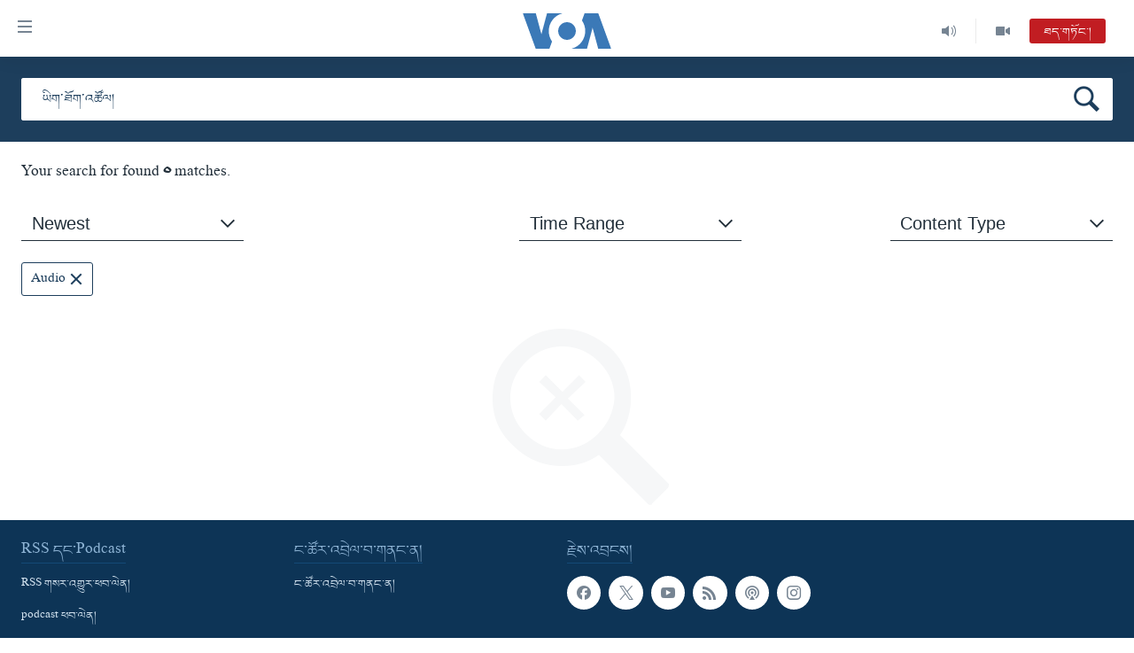

--- FILE ---
content_type: text/html; charset=utf-8
request_url: https://www.voatibetan.com/s?tab=audio&pi=1&r=any&pp=20
body_size: 9120
content:

<!DOCTYPE html>
<html lang="bo" dir="ltr" class="no-js">
<head>
<link href="/Content/responsive/VOA/bo-CN/VOA-bo-CN.css?&amp;av=0.0.0.0&amp;cb=310" rel="stylesheet"/>
<script src="https://tags.voatibetan.com/voa-pangea/prod/utag.sync.js"></script> <script type='text/javascript' src='https://www.youtube.com/iframe_api' async></script>
<script type="text/javascript">
//a general 'js' detection, must be on top level in <head>, due to CSS performance
document.documentElement.className = "js";
var cacheBuster = "310";
var appBaseUrl = "/";
var imgEnhancerBreakpoints = [0, 144, 256, 408, 650, 1023, 1597];
var isLoggingEnabled = false;
var isPreviewPage = false;
var isLivePreviewPage = false;
if (!isPreviewPage) {
window.RFE = window.RFE || {};
window.RFE.cacheEnabledByParam = window.location.href.indexOf('nocache=1') === -1;
const url = new URL(window.location.href);
const params = new URLSearchParams(url.search);
// Remove the 'nocache' parameter
params.delete('nocache');
// Update the URL without the 'nocache' parameter
url.search = params.toString();
window.history.replaceState(null, '', url.toString());
} else {
window.addEventListener('load', function() {
const links = window.document.links;
for (let i = 0; i < links.length; i++) {
links[i].href = '#';
links[i].target = '_self';
}
})
}
// Iframe & Embed detection
var embedProperties = {};
try {
// Reliable way to check if we are in an iframe.
var isIframe = window.self !== window.top;
embedProperties.is_iframe = isIframe;
if (!isIframe) {
embedProperties.embed_context = "main";
} else {
// We are in an iframe. Let's try to access the parent.
// This access will only fail with strict cross-origin (without document.domain).
var parentLocation = window.top.location;
// The access succeeded. Now we explicitly compare the hostname.
if (window.location.hostname === parentLocation.hostname) {
embedProperties.embed_context = "embed_self";
} else {
// Hostname is different (e.g. different subdomain with document.domain)
embedProperties.embed_context = "embed_cross";
}
// Since the access works, we can safely get the details.
embedProperties.url_parent = parentLocation.href;
embedProperties.title_parent = window.top.document.title;
}
} catch (err) {
// We are in an iframe, and an error occurred, probably due to cross-origin restrictions.
embedProperties.is_iframe = true;
embedProperties.embed_context = "embed_cross";
// We cannot access the properties of window.top.
// `document.referrer` can sometimes provide the URL of the parent page.
// It is not 100% reliable, but it is the best we can do in this situation.
embedProperties.url_parent = document.referrer || null;
embedProperties.title_parent = null; // We can't get to the title in a cross-origin scenario.
}
var pwaEnabled = false;
var swCacheDisabled;
</script>
<meta charset="utf-8" />
<title>འཚོལ་འབྲས། - , Audio, page ༡, Any Time</title>
<meta name="description" content="" />
<meta name="keywords" content="" />
<meta name="viewport" content="width=device-width, initial-scale=1.0" />
<meta name="robots" content="noindex">
<meta http-equiv="X-UA-Compatible" content="IE=edge" />
<meta name="robots" content="max-image-preview:large"><meta property="fb:pages" content="131905013511959" />
<meta name="msvalidate.01" content="3286EE554B6F672A6F2E608C02343C0E" />
<meta name="apple-mobile-web-app-title" content="ཨ་རིའི་རླུང་འཕྲིན་ཁང་།" />
<meta name="apple-mobile-web-app-status-bar-style" content="black" />
<meta name="apple-itunes-app" content="app-id=632618796" />
<script src="/Scripts/responsive/infographics.b?v=dVbZ-Cza7s4UoO3BqYSZdbxQZVF4BOLP5EfYDs4kqEo1&amp;av=0.0.0.0&amp;cb=310"></script>
<script src="/Scripts/responsive/loader.b?v=C-JLefdHQ4ECvt5x4bMsJCTq2VRkcN8JUkP-IB-DzAI1&amp;av=0.0.0.0&amp;cb=310"></script>
<link rel="icon" type="image/svg+xml" href="/Content/responsive/VOA/img/webApp/favicon.svg" />
<link rel="alternate icon" href="/Content/responsive/VOA/img/webApp/favicon.ico" />
<link rel="apple-touch-icon" sizes="152x152" href="/Content/responsive/VOA/img/webApp/ico-152x152.png" />
<link rel="apple-touch-icon" sizes="144x144" href="/Content/responsive/VOA/img/webApp/ico-144x144.png" />
<link rel="apple-touch-icon" sizes="114x114" href="/Content/responsive/VOA/img/webApp/ico-114x114.png" />
<link rel="apple-touch-icon" sizes="72x72" href="/Content/responsive/VOA/img/webApp/ico-72x72.png" />
<link rel="apple-touch-icon-precomposed" href="/Content/responsive/VOA/img/webApp/ico-57x57.png" />
<link rel="icon" sizes="192x192" href="/Content/responsive/VOA/img/webApp/ico-192x192.png" />
<link rel="icon" sizes="128x128" href="/Content/responsive/VOA/img/webApp/ico-128x128.png" />
<meta name="msapplication-TileColor" content="#ffffff" />
<meta name="msapplication-TileImage" content="/Content/responsive/VOA/img/webApp/ico-144x144.png" />
<link rel="alternate" type="application/rss+xml" title="VOA - Top Stories [RSS]" href="/api/" />
<link rel="sitemap" type="application/rss+xml" href="/sitemap.xml" />
<script type="text/javascript">
var analyticsData = Object.assign(embedProperties, {url:"",property_id:"486",page_title:"འཚོལ་འབྲས། - , Audio, page ༡, Any Time",page_type:"search",content_type:"index",subcontent_type:"search",last_modified:"2026-02-03 20:22:29Z",pub_datetime:"2026-02-03 20:22:29Z",section:"search",domain:"www.voatibetan.com",language:"Tibetan",language_service:"VOA Tibetan",platform:"web",copied:"no",copied_article:"",copied_title:"",runs_js:"Yes",cms_release:"8.45.0.0.310",enviro_type:"prod",slug:"",entity:"VOA",short_language_service:"TIB",platform_short:"W",page_name:"འཚོལ་འབྲས། - , Audio, page ༡, Any Time",search_keyword:"",search_results:"No",search_results_count:"0",search_results_filter:"audio-newest"});
// Push Analytics data as GTM message (without "event" attribute and before GTM initialization)
window.dataLayer = window.dataLayer || [];
window.dataLayer.push(analyticsData);
</script>
<script type="text/javascript" data-cookiecategory="analytics">
var gtmEventObject = {event: 'page_meta_ready'};window.dataLayer = window.dataLayer || [];window.dataLayer.push(gtmEventObject);
var renderGtm = "true";
if (renderGtm === "true") {
(function(w,d,s,l,i){w[l]=w[l]||[];w[l].push({'gtm.start':new Date().getTime(),event:'gtm.js'});var f=d.getElementsByTagName(s)[0],j=d.createElement(s),dl=l!='dataLayer'?'&l='+l:'';j.async=true;j.src='//www.googletagmanager.com/gtm.js?id='+i+dl;f.parentNode.insertBefore(j,f);})(window,document,'script','dataLayer','GTM-N8MP7P');
}
</script>
</head>
<body class=" nav-no-loaded cc_theme pg-srch nojs-images date-time-enabled">
<noscript><iframe src="https://www.googletagmanager.com/ns.html?id=GTM-N8MP7P" height="0" width="0" style="display:none;visibility:hidden"></iframe></noscript> <script type="text/javascript" data-cookiecategory="analytics">
var gtmEventObject = {event: 'page_meta_ready'};window.dataLayer = window.dataLayer || [];window.dataLayer.push(gtmEventObject);
var renderGtm = "true";
if (renderGtm === "true") {
(function(w,d,s,l,i){w[l]=w[l]||[];w[l].push({'gtm.start':new Date().getTime(),event:'gtm.js'});var f=d.getElementsByTagName(s)[0],j=d.createElement(s),dl=l!='dataLayer'?'&l='+l:'';j.async=true;j.src='//www.googletagmanager.com/gtm.js?id='+i+dl;f.parentNode.insertBefore(j,f);})(window,document,'script','dataLayer','GTM-N8MP7P');
}
</script>
<!--Analytics tag js version start-->
<script type="text/javascript" data-cookiecategory="analytics">
var utag_data = Object.assign({}, analyticsData, {});
if(typeof(TealiumTagFrom)==='function' && typeof(TealiumTagSearchKeyword)==='function') {
var utag_from=TealiumTagFrom();var utag_searchKeyword=TealiumTagSearchKeyword();
if(utag_searchKeyword!=null && utag_searchKeyword!=='' && utag_data["search_keyword"]==null) utag_data["search_keyword"]=utag_searchKeyword;if(utag_from!=null && utag_from!=='') utag_data["from"]=TealiumTagFrom();}
if(window.top!== window.self&&utag_data.page_type==="snippet"){utag_data.page_type = 'iframe';}
try{if(window.top!==window.self&&window.self.location.hostname===window.top.location.hostname){utag_data.platform = 'self-embed';utag_data.platform_short = 'se';}}catch(e){if(window.top!==window.self&&window.self.location.search.includes("platformType=self-embed")){utag_data.platform = 'cross-promo';utag_data.platform_short = 'cp';}}
(function(a,b,c,d){ a="https://tags.voatibetan.com/voa-pangea/prod/utag.js"; b=document;c="script";d=b.createElement(c);d.src=a;d.type="text/java"+c;d.async=true; a=b.getElementsByTagName(c)[0];a.parentNode.insertBefore(d,a); })();
</script>
<!--Analytics tag js version end-->
<!-- Analytics tag management NoScript -->
<noscript>
<img style="position: absolute; border: none;" src="https://ssc.voatibetan.com/b/ss/bbgprod,bbgentityvoa/1/G.4--NS/2146256530?pageName=voa%3atib%3aw%3asearch%3a%e0%bd%a0%e0%bd%9a%e0%bd%bc%e0%bd%a3%e0%bc%8b%e0%bd%a0%e0%bd%96%e0%be%b2%e0%bd%a6%e0%bc%8d%20-%20%2c%20audio%2c%20page%20%e0%bc%a1%2c%20any%20time&amp;c6=%e0%bd%a0%e0%bd%9a%e0%bd%bc%e0%bd%a3%e0%bc%8b%e0%bd%a0%e0%bd%96%e0%be%b2%e0%bd%a6%e0%bc%8d%20-%20%2c%20audio%2c%20page%20%e0%bc%a1%2c%20any%20time&amp;v36=8.45.0.0.310&amp;v6=D=c6&amp;g=https%3a%2f%2fwww.voatibetan.com&amp;c1=D=g&amp;v1=D=g&amp;events=event1&amp;c16=voa%20tibetan&amp;v16=D=c16&amp;ch=search&amp;c15=tibetan&amp;v15=D=c15&amp;c4=index&amp;v4=D=c4&amp;v20=no&amp;c17=web&amp;v17=D=c17&amp;mcorgid=518abc7455e462b97f000101%40adobeorg&amp;server=www.voatibetan.com&amp;pageType=D=c4&amp;ns=bbg&amp;v29=D=server&amp;v25=voa&amp;v30=486&amp;v105=D=User-Agent " alt="analytics" width="1" height="1" /></noscript>
<!-- End of Analytics tag management NoScript -->
<!--*** Accessibility links - For ScreenReaders only ***-->
<section>
<div class="sr-only">
<h2>ངོ་འཕྲད་བདེ་བའི་དྲ་འབྲེལ། </h2>
<ul>
<li><a href="#content" data-disable-smooth-scroll="1">གཞུང་དངོས་ལ་ཐད་བསྐྱོད། </a></li>
<li><a href="#navigation" data-disable-smooth-scroll="1">དཀར་ཆག་ལ་ཐད་བསྐྱོད།</a></li>
<li><a href="#txtHeaderSearch" data-disable-smooth-scroll="1">ཐད་ཀར་འཚོལ་ཞིབ་ལ་བསྐྱོད།</a></li>
</ul>
</div>
</section>
<div dir="ltr">
<div id="page">
<aside>
<div class="ctc-message pos-fix">
<div class="ctc-message__inner">Link has been copied to clipboard</div>
</div>
</aside>
<div class="hdr-20 hdr-20--big">
<div class="hdr-20__inner">
<div class="hdr-20__max pos-rel">
<div class="hdr-20__side hdr-20__side--primary d-flex">
<label data-for="main-menu-ctrl" data-switcher-trigger="true" data-switch-target="main-menu-ctrl" class="burger hdr-trigger pos-rel trans-trigger" data-trans-evt="click" data-trans-id="menu">
<span class="ico ico-close hdr-trigger__ico hdr-trigger__ico--close burger__ico burger__ico--close"></span>
<span class="ico ico-menu hdr-trigger__ico hdr-trigger__ico--open burger__ico burger__ico--open"></span>
</label>
<div class="menu-pnl pos-fix trans-target" data-switch-target="main-menu-ctrl" data-trans-id="menu">
<div class="menu-pnl__inner">
<nav class="main-nav menu-pnl__item menu-pnl__item--first">
<ul class="main-nav__list accordeon" data-analytics-tales="false" data-promo-name="link" data-location-name="nav,secnav">
<li class="main-nav__item">
<a class="main-nav__item-name main-nav__item-name--link" href="/Tibet" title="བོད།" data-item-name="Tibetnews" >བོད།</a>
</li>
<li class="main-nav__item">
<a class="main-nav__item-name main-nav__item-name--link" href="/p/8411.html" title="མདུན་ངོས།" data-item-name="homepage-2023" >མདུན་ངོས།</a>
</li>
<li class="main-nav__item">
<a class="main-nav__item-name main-nav__item-name--link" href="/p/8025.html" title="ཨ་རི།" data-item-name="USnews" >ཨ་རི།</a>
</li>
<li class="main-nav__item">
<a class="main-nav__item-name main-nav__item-name--link" href="/China" title="རྒྱ་ནག" data-item-name="Chinanews" >རྒྱ་ནག</a>
</li>
<li class="main-nav__item">
<a class="main-nav__item-name main-nav__item-name--link" href="/z/2254" title="འཛམ་གླིང་།" data-item-name="world" >འཛམ་གླིང་།</a>
</li>
<li class="main-nav__item">
<a class="main-nav__item-name main-nav__item-name--link" href="/z/6423" title="ཧི་མ་ལ་ཡ།" data-item-name="himalayas" >ཧི་མ་ལ་ཡ།</a>
</li>
<li class="main-nav__item accordeon__item" data-switch-target="menu-item-657">
<label class="main-nav__item-name main-nav__item-name--label accordeon__control-label" data-switcher-trigger="true" data-for="menu-item-657">
བརྙན་འཕྲིན།
<span class="ico ico-chevron-down main-nav__chev"></span>
</label>
<div class="main-nav__sub-list">
<a class="main-nav__item-name main-nav__item-name--link main-nav__item-name--sub" href="/z/2643" title="ཀུན་གླེང་གསར་འགྱུར།" data-item-name="kunleng-news" >ཀུན་གླེང་གསར་འགྱུར།</a>
<a class="main-nav__item-name main-nav__item-name--link main-nav__item-name--sub" href="/z/2642" title="ཀུན་གླེང་།" data-item-name="kunleng-discussion" >ཀུན་གླེང་།</a>
<a class="main-nav__item-name main-nav__item-name--link main-nav__item-name--sub" href="/z/2644" title="དྲ་སྣང་གི་བོད།" data-item-name="cyber-tibet" >དྲ་སྣང་གི་བོད།</a>
<a class="main-nav__item-name main-nav__item-name--link main-nav__item-name--sub" href="/z/3379" title="དྲ་བརྙན་གསར་འགྱུར།" data-item-name="headline-news" >དྲ་བརྙན་གསར་འགྱུར།</a>
<a class="main-nav__item-name main-nav__item-name--link main-nav__item-name--sub" href="/z/3380" title="ཁ་བའི་མི་སྣ།" data-item-name="khawae-mina" >ཁ་བའི་མི་སྣ།</a>
<a class="main-nav__item-name main-nav__item-name--link main-nav__item-name--sub" href="/z/5593" title="བུད་མེད་ལེ་ཚན།" data-item-name="women-transforming-tv" >བུད་མེད་ལེ་ཚན།</a>
<a class="main-nav__item-name main-nav__item-name--link main-nav__item-name--sub" href="/z/5656" title="དཔེ་ཀློག" data-item-name="pelok" >དཔེ་ཀློག</a>
<a class="main-nav__item-name main-nav__item-name--link main-nav__item-name--sub" href="/z/7108" title="ཆབ་སྲིད་བཙོན་པ་ངོ་སྤྲོད།" data-item-name="prisoner-in-focus" >ཆབ་སྲིད་བཙོན་པ་ངོ་སྤྲོད།</a>
</div>
</li>
<li class="main-nav__item accordeon__item" data-switch-target="menu-item-858">
<label class="main-nav__item-name main-nav__item-name--label accordeon__control-label" data-switcher-trigger="true" data-for="menu-item-858">
རླུང་འཕྲིན།
<span class="ico ico-chevron-down main-nav__chev"></span>
</label>
<div class="main-nav__sub-list">
<a class="main-nav__item-name main-nav__item-name--link main-nav__item-name--sub" href="/z/2623" title="སྔ་དྲོའི་གསར་འགྱུར།" data-item-name="tibetan-0000utc-world-news" >སྔ་དྲོའི་གསར་འགྱུར།</a>
<a class="main-nav__item-name main-nav__item-name--link main-nav__item-name--sub" href="/z/6073" title="དགོང་དྲོའི་གསར་འགྱུར།" data-item-name="tibetan-1400utc-worldnews" >དགོང་དྲོའི་གསར་འགྱུར།</a>
<a class="main-nav__item-name main-nav__item-name--link main-nav__item-name--sub" href="/z/2684" title="བགྲོ་གླེང་མདུན་ལྕོག" data-item-name="table-talk" >བགྲོ་གླེང་མདུན་ལྕོག</a>
<a class="main-nav__item-name main-nav__item-name--link main-nav__item-name--sub" href="/z/3512" title="བསྐྱར་ཞིབ།" data-item-name="second-take" >བསྐྱར་ཞིབ།</a>
<a class="main-nav__item-name main-nav__item-name--link main-nav__item-name--sub" href="/z/6976" title="པོ་ཊི་ཁ་སི།" data-item-name="podcast" >པོ་ཊི་ཁ་སི།</a>
<a class="main-nav__item-name main-nav__item-name--link main-nav__item-name--sub" href="/z/5655" title="དཔེ་ཀློག" data-item-name="pelok-radio" >དཔེ་ཀློག</a>
<a class="main-nav__item-name main-nav__item-name--link main-nav__item-name--sub" href="/z/2652" title="ཕ་ཡུལ་གླེང་སྟེགས།" data-item-name="phayul-lengthig" >ཕ་ཡུལ་གླེང་སྟེགས།</a>
<a class="main-nav__item-name main-nav__item-name--link main-nav__item-name--sub" href="/z/2624" title="ཆོས་རིག་ལེ་ཚན།" data-item-name="buddhism-culture" >ཆོས་རིག་ལེ་ཚན།</a>
<a class="main-nav__item-name main-nav__item-name--link main-nav__item-name--sub" href="/z/2685" title="གཞོན་སྐྱེས་དང་ཤེས་ཡོན།" data-item-name="youth-education" >གཞོན་སྐྱེས་དང་ཤེས་ཡོན།</a>
<a class="main-nav__item-name main-nav__item-name--link main-nav__item-name--sub" href="/z/2641" title="འཕྲོད་བསྟེན་དང་དོན་ལྡན་གྱི་མི་ཚེ།" data-item-name="healthy-lifestyle" >འཕྲོད་བསྟེན་དང་དོན་ལྡན་གྱི་མི་ཚེ།</a>
<a class="main-nav__item-name main-nav__item-name--link main-nav__item-name--sub" href="/z/2649" title="གངས་རིའི་བྲག་ཅ།" data-item-name="tibet-in-review" >གངས་རིའི་བྲག་ཅ།</a>
<a class="main-nav__item-name main-nav__item-name--link main-nav__item-name--sub" href="/z/5548" title="བུད་མེད།" data-item-name="women-transforming" >བུད་མེད།</a>
<a class="main-nav__item-name main-nav__item-name--link main-nav__item-name--sub" href="/z/2648" title="སོ་ཡ་ལ། བོད་ཀྱི་གླུ་གཞས།" data-item-name="soyala-contemporary-tibetan-music" >སོ་ཡ་ལ། བོད་ཀྱི་གླུ་གཞས།</a>
</div>
</li>
<li class="main-nav__item">
<a class="main-nav__item-name main-nav__item-name--link" href="/z/7016" title="གསར་འགོད་རང་དབང་།" data-item-name="Press-Freedom" >གསར་འགོད་རང་དབང་།</a>
</li>
</ul>
</nav>
<div class="menu-pnl__item">
<a href="https://learningenglish.voanews.com/" class="menu-pnl__item-link" alt="Learning English">Learning English</a>
</div>
<div class="menu-pnl__item menu-pnl__item--social">
<h5 class="menu-pnl__sub-head">རྗེས་འབྲངས།</h5>
<a href="https://facebook.com/voatibetan" title="ངོ་དེབ་བརྒྱུད་རྗེས་འབྲང་།" data-analytics-text="follow_on_facebook" class="btn btn--rounded btn--social-inverted menu-pnl__btn js-social-btn btn-facebook" target="_blank" rel="noopener">
<span class="ico ico-facebook-alt ico--rounded"></span>
</a>
<a href="https://twitter.com/VOATibetan" title="ཌི་ཝི་ཌར་བརྒྱུད་རྗེས་འབྲང་།" data-analytics-text="follow_on_twitter" class="btn btn--rounded btn--social-inverted menu-pnl__btn js-social-btn btn-twitter" target="_blank" rel="noopener">
<span class="ico ico-twitter ico--rounded"></span>
</a>
<a href="https://www.youtube.com/VOATibetan" title="Youtube བརྒྱུད་གཟིགས།" data-analytics-text="follow_on_youtube" class="btn btn--rounded btn--social-inverted menu-pnl__btn js-social-btn btn-youtube" target="_blank" rel="noopener">
<span class="ico ico-youtube ico--rounded"></span>
</a>
<a href="https://www.instagram.com/VOATibetan" title="Follow us on Instagram" data-analytics-text="follow_on_instagram" class="btn btn--rounded btn--social-inverted menu-pnl__btn js-social-btn btn-instagram" target="_blank" rel="noopener">
<span class="ico ico-instagram ico--rounded"></span>
</a>
</div>
<div class="menu-pnl__item">
<a href="/navigation/allsites" class="menu-pnl__item-link">
<span class="ico ico-languages "></span>
སྐད་ཡིག
</a>
</div>
</div>
</div>
<label data-for="top-search-ctrl" data-switcher-trigger="true" data-switch-target="top-search-ctrl" class="top-srch-trigger hdr-trigger">
<span class="ico ico-close hdr-trigger__ico hdr-trigger__ico--close top-srch-trigger__ico top-srch-trigger__ico--close"></span>
<span class="ico ico-search hdr-trigger__ico hdr-trigger__ico--open top-srch-trigger__ico top-srch-trigger__ico--open"></span>
</label>
<div class="srch-top srch-top--in-header" data-switch-target="top-search-ctrl">
<div class="container">
<form action="/s" class="srch-top__form srch-top__form--in-header" id="form-topSearchHeader" method="get" role="search"><label for="txtHeaderSearch" class="sr-only">འཚོལ།</label>
<input type="text" id="txtHeaderSearch" name="k" placeholder="ཡིག་ཐོག་འཚོལ།" accesskey="s" value="" class="srch-top__input analyticstag-event" onkeydown="if (event.keyCode === 13) { FireAnalyticsTagEventOnSearch('search', $dom.get('#txtHeaderSearch')[0].value) }" />
<button title="འཚོལ།" type="submit" class="btn btn--top-srch analyticstag-event" onclick="FireAnalyticsTagEventOnSearch('search', $dom.get('#txtHeaderSearch')[0].value) ">
<span class="ico ico-search"></span>
</button></form>
</div>
</div>
<a href="/" class="main-logo-link">
<img src="/Content/responsive/VOA/bo-CN/img/logo-compact.svg?cb=310" class="main-logo main-logo--comp" alt="site logo">
<img src="/Content/responsive/VOA/bo-CN/img/logo.svg?cb=310" class="main-logo main-logo--big" alt="site logo">
</a>
</div>
<div class="hdr-20__side hdr-20__side--secondary d-flex">
<a href="/z/2256" title="Video" class="hdr-20__secondary-item" data-item-name="video">
<span class="ico ico-video hdr-20__secondary-icon"></span>
</a>
<a href="/z/2255" title="Audio" class="hdr-20__secondary-item" data-item-name="audio">
<span class="ico ico-audio hdr-20__secondary-icon"></span>
</a>
<a href="/s" title="འཚོལ།" class="hdr-20__secondary-item hdr-20__secondary-item--search" data-item-name="search">
<span class="ico ico-search hdr-20__secondary-icon hdr-20__secondary-icon--search"></span>
</a>
<div class="hdr-20__secondary-item live-b-drop">
<div class="live-b-drop__off">
<a href="/live/audio/57" class="live-b-drop__link" title="ཐད་གཏོང་།" data-item-name="live">
<span class="badge badge--live-btn badge--live">
ཐད་གཏོང་།
</span>
</a>
</div>
<div class="live-b-drop__on hidden">
<label data-for="live-ctrl" data-switcher-trigger="true" data-switch-target="live-ctrl" class="live-b-drop__label pos-rel">
<span class="badge badge--live badge--live-btn">
ཐད་གཏོང་།
</span>
<span class="ico ico-close live-b-drop__label-ico live-b-drop__label-ico--close"></span>
</label>
<div class="live-b-drop__panel" id="targetLivePanelDiv" data-switch-target="live-ctrl"></div>
</div>
</div>
<div class="srch-bottom">
<form action="/s" class="srch-bottom__form d-flex" id="form-bottomSearch" method="get" role="search"><label for="txtSearch" class="sr-only">འཚོལ།</label>
<input type="search" id="txtSearch" name="k" placeholder="ཡིག་ཐོག་འཚོལ།" accesskey="s" value="" class="srch-bottom__input analyticstag-event" onkeydown="if (event.keyCode === 13) { FireAnalyticsTagEventOnSearch('search', $dom.get('#txtSearch')[0].value) }" />
<button title="འཚོལ།" type="submit" class="btn btn--bottom-srch analyticstag-event" onclick="FireAnalyticsTagEventOnSearch('search', $dom.get('#txtSearch')[0].value) ">
<span class="ico ico-search"></span>
</button></form>
</div>
</div>
<img src="/Content/responsive/VOA/bo-CN/img/logo-print.gif?cb=310" class="logo-print" loading="lazy" alt="site logo">
<img src="/Content/responsive/VOA/bo-CN/img/logo-print_color.png?cb=310" class="logo-print logo-print--color" loading="lazy" alt="site logo">
</div>
</div>
</div>
<script>
if (document.body.className.indexOf('pg-home') > -1) {
var nav2In = document.querySelector('.hdr-20__inner');
var nav2Sec = document.querySelector('.hdr-20__side--secondary');
var secStyle = window.getComputedStyle(nav2Sec);
if (nav2In && window.pageYOffset < 150 && secStyle['position'] !== 'fixed') {
nav2In.classList.add('hdr-20__inner--big')
}
}
</script>
<div class="c-hlights c-hlights--breaking c-hlights--no-item" data-hlight-display="mobile,desktop">
<div class="c-hlights__wrap container p-0">
<div class="c-hlights__nav">
<a role="button" href="#" title="སྔོན་མ།">
<span class="ico ico-chevron-backward m-0"></span>
<span class="sr-only">སྔོན་མ།</span>
</a>
<a role="button" href="#" title="རྗེས་མ།">
<span class="ico ico-chevron-forward m-0"></span>
<span class="sr-only">རྗེས་མ།</span>
</a>
</div>
<span class="c-hlights__label">
<span class="">Breaking News</span>
<span class="switcher-trigger">
<label data-for="more-less-1" data-switcher-trigger="true" class="switcher-trigger__label switcher-trigger__label--more p-b-0" title="དེ་ལས་མང་།">
<span class="ico ico-chevron-down"></span>
</label>
<label data-for="more-less-1" data-switcher-trigger="true" class="switcher-trigger__label switcher-trigger__label--less p-b-0" title="Show less">
<span class="ico ico-chevron-up"></span>
</label>
</span>
</span>
<ul class="c-hlights__items switcher-target" data-switch-target="more-less-1">
</ul>
</div>
</div> <div class="date-time-area ">
<div class="container">
<span class="date-time">
གཟའ་ལྷག་པ། ༢༠༢༦/༠༢/༠༤
</span>
</div>
</div>
<div id="content">
<div class="srch-top srch-top--in-page">
<div class="container">
<form action="/s" class="srch-top__form srch-top__form--in-page" id="form-topSearchPage" method="get" pp="20" r="any" role="search" tab="audio"><label for="txtPageSearch" class="sr-only">འཚོལ།</label>
<input type="text" id="txtPageSearch" name="k" placeholder="ཡིག་ཐོག་འཚོལ།" accesskey="s" class="srch-top__input analyticstag-event" onkeydown="if (event.keyCode === 13) { FireAnalyticsTagEventOnSearch('search', $dom.get('#txtPageSearch')[0].value) }" />
<button title="འཚོལ།" type="submit" class="btn btn--top-srch analyticstag-event" onclick="FireAnalyticsTagEventOnSearch('search', $dom.get('#txtPageSearch')[0].value) ">
<span class="ico ico-search"></span>
</button></form>
<div class="srch-top__filters">
<button title="Sort and Filter" type="button" class="btn btn--top-srch-filters" onclick="FireAnalyticsTagEventOnSearch('search', $dom.get('#txtPageSearch')[0].value) ">
Sort and Filter
<span class="ico ico-filter"></span>
</button>
</div>
</div>
</div>
<div class="container">
<div class="row">
<div class="srch-result">
<h4 class="srch-result__info col-xs-12 col-sm-12 col-md-8 col-lg-8">
Your search for <span class="srch-result__keyword"></span> found <span class="srch-result__results-count">༠</span> matches.
</h4>
<div class="srch-result__mobile-filters overlay-modal hidden">
<ul class="srch-result__mobile-filters-list" role="listbox" aria-label="submenu">
<li class="dropdown__items-label">Sort by</li>
<li class="dropdown__item dropdown__item--srch-filter" data-name="ordering" data-id="sd1" value="mostrelevant">
<span class="ico ico-check-circle"></span>
<span class="ico ico-check-circle-checked"></span>
<span class="dropdown__item-label dropdown__item-label--srch-filter">Most Relevant</span>
</li>
<li class="dropdown__item dropdown__item--srch-filter" data-name="ordering" data-id="sd2" value="newest">
<span class="ico ico-check-circle"></span>
<span class="ico ico-check-circle-checked"></span>
<span class="dropdown__item-label dropdown__item-label--srch-filter">Newest</span>
</li>
<li class="dropdown__item dropdown__item--srch-filter" data-name="ordering" data-id="sd3" value="oldest">
<span class="ico ico-check-circle"></span>
<span class="ico ico-check-circle-checked"></span>
<span class="dropdown__item-label dropdown__item-label--srch-filter">Oldest</span>
</li>
<li class="dropdown__items-label">Time Range</li>
<li class="dropdown__item dropdown__item--srch-filter" data-name="r" data-id="sc1" value="any">
<span class="ico ico-check-circle"></span>
<span class="ico ico-check-circle-checked"></span>
<span class="dropdown__item-label dropdown__item-label--srch-filter">Any Time</span>
</li>
<li class="dropdown__item dropdown__item--srch-filter" data-name="r" data-id="sc2" value="day">
<span class="ico ico-check-circle"></span>
<span class="ico ico-check-circle-checked"></span>
<span class="dropdown__item-label dropdown__item-label--srch-filter">Past 24 hours</span>
</li>
<li class="dropdown__item dropdown__item--srch-filter" data-name="r" data-id="sc3" value="week">
<span class="ico ico-check-circle"></span>
<span class="ico ico-check-circle-checked"></span>
<span class="dropdown__item-label dropdown__item-label--srch-filter">Past Week</span>
</li>
<li class="dropdown__item dropdown__item--srch-filter" data-name="r" data-id="sc4" value="month">
<span class="ico ico-check-circle"></span>
<span class="ico ico-check-circle-checked"></span>
<span class="dropdown__item-label dropdown__item-label--srch-filter">Past Month</span>
</li>
<li class="dropdown__item dropdown__item--srch-filter" data-name="r" data-id="sc5" value="year">
<span class="ico ico-check-circle"></span>
<span class="ico ico-check-circle-checked"></span>
<span class="dropdown__item-label dropdown__item-label--srch-filter">Past Year</span>
</li>
<li class="dropdown__item dropdown__item--srch-filter no-border-when-active" data-name="r" data-id="sc6">
<span class="ico ico-check-circle"></span>
<span class="ico ico-check-circle-checked"></span>
<span class="dropdown__item-label dropdown__item-label--srch-filter">Custom</span>
<div class="form form--search-date-range">
<div class="form__date-picker form__date-picker--search-range" data-date-min="1999-01-01" data-date-separators="., /" data-date-format="DD/MM/YYYY" data-numerals="༠༡༢༣༤༥༦༧༨༩" data-id="searchRange">
<div class="form__group">
<label for="" class="form__label form__label--date-search form__label--from">
ནས།
</label>
<input class="form__input form__date form__date--date-search form__date--from" type="text" placeholder="DD/MM/YYYY">
<span class="form__label form__label--small ">
DD/MM/YYYY
</span>
<div class="form__error ">Date is not valid</div>
</div>
<div class="form__group">
<label for="" class="form__label form__label--date-search form__label--to">
ལ།
</label>
<input class="form__input form__date form__date--date-search form__date--to" type="text" placeholder="DD/MM/YYYY">
<span class="form__label form__label--small ">
DD/MM/YYYY
</span>
<div class="form__error ">Date is not valid</div>
</div>
<div class="form__date-picker__btn hidden">
<button class="btn btn--date-picker-apply">Apply</button>
</div>
</div>
</div>
</li>
<li class="dropdown__items-label">Content Type</li>
<li class="dropdown__item dropdown__item--srch-filter" data-name="tab" data-id="sb1" value="all">
<span class="ico ico-check-circle"></span>
<span class="ico ico-check-circle-checked"></span>
<span class="dropdown__item-label dropdown__item-label--srch-filter">All</span>
</li>
<li class="dropdown__item dropdown__item--srch-filter" data-name="tab" data-id="sb2" value="news">
<span class="ico ico-check-circle"></span>
<span class="ico ico-check-circle-checked"></span>
<span class="dropdown__item-label dropdown__item-label--srch-filter">News</span>
</li>
<li class="dropdown__item dropdown__item--srch-filter" data-name="tab" data-id="sb3" value="audio">
<span class="ico ico-check-circle"></span>
<span class="ico ico-check-circle-checked"></span>
<span class="dropdown__item-label dropdown__item-label--srch-filter">Audio</span>
</li>
<li class="dropdown__item dropdown__item--srch-filter" data-name="tab" data-id="sb4" value="video">
<span class="ico ico-check-circle"></span>
<span class="ico ico-check-circle-checked"></span>
<span class="dropdown__item-label dropdown__item-label--srch-filter">Video</span>
</li>
<li class="dropdown__item dropdown__item--srch-filter" data-name="tab" data-id="sb5" value="program">
<span class="ico ico-check-circle"></span>
<span class="ico ico-check-circle-checked"></span>
<span class="dropdown__item-label dropdown__item-label--srch-filter">Program</span>
</li>
<li class="dropdown__item dropdown__item--srch-filter" data-name="tab" data-id="sb6" value="infographics">
<span class="ico ico-check-circle"></span>
<span class="ico ico-check-circle-checked"></span>
<span class="dropdown__item-label dropdown__item-label--srch-filter">Infographics</span>
</li>
<li class="dropdown__item dropdown__item--srch-filter" data-name="tab" data-id="sb7" value="gallery">
<span class="ico ico-check-circle"></span>
<span class="ico ico-check-circle-checked"></span>
<span class="dropdown__item-label dropdown__item-label--srch-filter">Gallery</span>
</li>
<li class="dropdown__item dropdown__item--srch-filter" data-name="tab" data-id="sb8" value="document">
<span class="ico ico-check-circle"></span>
<span class="ico ico-check-circle-checked"></span>
<span class="dropdown__item-label dropdown__item-label--srch-filter">Document</span>
</li>
<li class="dropdown__item dropdown__item--srch-filter" data-name="tab" data-id="sb9" value="interactive">
<span class="ico ico-check-circle"></span>
<span class="ico ico-check-circle-checked"></span>
<span class="dropdown__item-label dropdown__item-label--srch-filter">Interactive</span>
</li>
<li class="dropdown__item dropdown__item--srch-filter" data-name="tab" data-id="sb10" value="author">
<span class="ico ico-check-circle"></span>
<span class="ico ico-check-circle-checked"></span>
<span class="dropdown__item-label dropdown__item-label--srch-filter">Author</span>
</li>
</ul>
<div class="srch-result__mobile-filters-bottom">
<button class="btn btn--text-like srch-filter-overlay-btn srch-filter-cancel" type="button" title="Cancel">Cancel</button>
<button class="btn srch-filter-overlay-btn srch-filter-apply" type="button" title="Apply">Apply</button>
</div>
</div>
<div class="srch-result__filters col-xs-12">
<div class="row">
<div class="srch-result__filters-main d-flex flex-just--between col-xs-12 col-sm-12 col-md-8 col-lg-8">
<div class="dropdown dropdown--srch-filter" role="combobox" aria-expanded="false" aria-label="sorting options" aria-controls="sortable" data-dont-close-on-select="true">
<div class="dropdown__holder dropdown__holder--srch-filter">
<input type="checkbox" id="toggle-1" class="dropdown__toggle" aria-controls="sortable">
<label class="dropdown__label dropdown__label--srch-filter" for="toggle-1" aria-haspopup="listbox" title="Newest">
<span class="dropdown__label-text dropdown__label-text--srch-filter">Newest</span>
<span class="ico ico-chevron-down"></span>
<span class="ico ico-chevron-up"></span>
</label>
<ul class="dropdown__elem dropdown__elem--srch-filter" role="listbox" aria-label="submenu">
<li class="dropdown__item dropdown__item--srch-filter">
<label for="sd1" title="Most Relevant">
<input class="dropdown__toggle dropdown__toggle--srch-filter" type="radio" name="ordering" id="sd1" value="mostrelevant">
<span class="ico ico-check-circle"></span>
<span class="ico ico-check-circle-checked"></span>
<span class="dropdown__item-label dropdown__item-label--srch-filter">Most Relevant</span>
</label>
</li>
<li class="dropdown__item dropdown__item--srch-filter">
<label for="sd2" title="Newest">
<input class="dropdown__toggle dropdown__toggle--srch-filter" type="radio" name="ordering" id="sd2" value="newest" checked="checked">
<span class="ico ico-check-circle"></span>
<span class="ico ico-check-circle-checked"></span>
<span class="dropdown__item-label dropdown__item-label--srch-filter">Newest</span>
</label>
</li>
<li class="dropdown__item dropdown__item--srch-filter">
<label for="sd3" title="Oldest">
<input class="dropdown__toggle dropdown__toggle--srch-filter" type="radio" name="ordering" id="sd3" value="oldest">
<span class="ico ico-check-circle"></span>
<span class="ico ico-check-circle-checked"></span>
<span class="dropdown__item-label dropdown__item-label--srch-filter">Oldest</span>
</label>
</li>
</ul>
</div>
</div>
<div class="dropdown dropdown--srch-filter" role="combobox" aria-expanded="false" aria-label="sorting options" aria-controls="sortable" data-dont-close-on-select="true" data-dont-change-label="true">
<div class="dropdown__holder dropdown__holder--srch-filter">
<input type="checkbox" id="toggle-2" class="dropdown__toggle" aria-controls="sortable">
<label class="dropdown__label dropdown__label--srch-filter" for="toggle-2" aria-haspopup="listbox" title="Time Range">
<span class="dropdown__label-text dropdown__label-text--srch-filter">Time Range</span>
<span class="ico ico-chevron-down "></span>
<span class="ico ico-chevron-up "></span>
</label>
<ul class="dropdown__elem dropdown__elem--srch-filter" role="listbox" aria-label="submenu">
<li class="dropdown__items-label">Time Range</li>
<li class="dropdown__item dropdown__item--srch-filter">
<label for="sc1" title="Any Time">
<input class="dropdown__toggle dropdown__toggle--srch-filter tag-switch tag-switch--default" type="radio" name="r" id="sc1" value="any" checked="checked">
<span class="ico ico-check-circle"></span>
<span class="ico ico-check-circle-checked"></span>
<span class="dropdown__item-label dropdown__item-label--srch-filter tag-source">Any Time</span>
</label>
</li>
<li class="dropdown__item dropdown__item--srch-filter">
<label for="sc2" title="Past 24 hours">
<input class="dropdown__toggle dropdown__toggle--srch-filter tag-switch" type="radio" name="r" id="sc2" value="day">
<span class="ico ico-check-circle"></span>
<span class="ico ico-check-circle-checked"></span>
<span class="dropdown__item-label dropdown__item-label--srch-filter tag-source">Past 24 hours</span>
</label>
</li>
<li class="dropdown__item dropdown__item--srch-filter">
<label for="sc3" title="Past Week">
<input class="dropdown__toggle dropdown__toggle--srch-filter tag-switch" type="radio" name="r" id="sc3" value="week">
<span class="ico ico-check-circle"></span>
<span class="ico ico-check-circle-checked"></span>
<span class="dropdown__item-label dropdown__item-label--srch-filter tag-source">Past Week</span>
</label>
</li>
<li class="dropdown__item dropdown__item--srch-filter">
<label for="sc4" title="Past Month">
<input class="dropdown__toggle dropdown__toggle--srch-filter tag-switch" type="radio" name="r" id="sc4" value="month">
<span class="ico ico-check-circle"></span>
<span class="ico ico-check-circle-checked"></span>
<span class="dropdown__item-label dropdown__item-label--srch-filter tag-source">Past Month</span>
</label>
</li>
<li class="dropdown__item dropdown__item--srch-filter">
<label for="sc5" title="Past Year">
<input class="dropdown__toggle dropdown__toggle--srch-filter tag-switch" type="radio" name="r" id="sc5" value="year">
<span class="ico ico-check-circle"></span>
<span class="ico ico-check-circle-checked"></span>
<span class="dropdown__item-label dropdown__item-label--srch-filter tag-source">Past Year</span>
</label>
</li>
<li class="dropdown__item dropdown__item--srch-filter">
<label for="sc6" title="Custom">
<input class="dropdown__toggle dropdown__toggle--srch-filter tag-switch no-trigger" data-tag-onchange="false" type="radio" name="r" data-query-key="time" id="sc6" value="">
<span class="ico ico-check-circle"></span>
<span class="ico ico-check-circle-checked"></span>
<span class="dropdown__item-label dropdown__item-label--srch-filter tag-source" data-update-tag-from-datepicker="true">Custom</span>
<div class="form form--search-date-range">
<div class="form__date-picker form__date-picker--search-range" data-date-min="1999-01-01" data-date-separators="., /" data-date-format="DD/MM/YYYY" data-numerals="༠༡༢༣༤༥༦༧༨༩" data-id="searchRange">
<div class="form__group">
<label for="" class="form__label form__label--date-search form__label--from">
ནས།
</label>
<input class="form__input form__date form__date--date-search form__date--from" type="text" placeholder="DD/MM/YYYY">
<span class="form__label form__label--small">
DD/MM/YYYY
</span>
<div class="form__error">Date is not valid</div>
</div>
<div class="form__group">
<label for="" class="form__label form__label--date-search form__label--to">
ལ།
</label>
<input class="form__input form__date form__date--date-search form__date--to" type="text" placeholder="DD/MM/YYYY">
<span class="form__label form__label--small">
DD/MM/YYYY
</span>
<div class="form__error">Date is not valid</div>
</div>
<div class="form__date-picker__btn">
<button class="btn btn--date-picker-apply">Apply</button>
</div>
</div>
</div>
</label>
</li>
</ul>
</div>
</div>
</div>
<div class="srch-result__filters-side d-flex col-xs-12 col-sm-12 col-md-4 col-lg-4">
<div class="dropdown dropdown--srch-filter" role="combobox" aria-expanded="false" aria-label="sorting options" aria-controls="sortable" data-dont-close-on-select="true" data-dont-change-label="true">
<div class="dropdown__holder dropdown__holder--srch-filter">
<input type="checkbox" id="toggle-3" class="dropdown__toggle" aria-controls="sortable">
<label class="dropdown__label dropdown__label--srch-filter" for="toggle-3" aria-haspopup="listbox" title="Content Type">
<span class="dropdown__label-text dropdown__label-text--srch-filter">Content Type</span>
<span class="ico ico-chevron-down "></span>
<span class="ico ico-chevron-up "></span>
</label>
<ul class="dropdown__elem dropdown__elem--srch-filter" role="listbox" aria-label="submenu">
<li class="dropdown__items-label">Content Type</li>
<li class="dropdown__item dropdown__item--srch-filter">
<label for="sb1" title="All">
<input class="dropdown__toggle dropdown__toggle--srch-filter tag-switch tag-switch--default" type="radio" name="tab" id="sb1" value="all">
<span class="ico ico-check-circle"></span>
<span class="ico ico-check-circle-checked"></span>
<span class="dropdown__item-label dropdown__item-label--srch-filter tag-source">All</span>
</label>
</li>
<li class="dropdown__item dropdown__item--srch-filter">
<label for="sb2" title="News">
<input class="dropdown__toggle dropdown__toggle--srch-filter tag-switch" type="radio" name="tab" id="sb2" value="news">
<span class="ico ico-check-circle"></span>
<span class="ico ico-check-circle-checked"></span>
<span class="dropdown__item-label dropdown__item-label--srch-filter tag-source">News</span>
</label>
</li>
<li class="dropdown__item dropdown__item--srch-filter">
<label for="sb3" title="Audio">
<input class="dropdown__toggle dropdown__toggle--srch-filter tag-switch" type="radio" name="tab" id="sb3" value="audio" checked="checked">
<span class="ico ico-check-circle"></span>
<span class="ico ico-check-circle-checked"></span>
<span class="dropdown__item-label dropdown__item-label--srch-filter tag-source">Audio</span>
</label>
</li>
<li class="dropdown__item dropdown__item--srch-filter">
<label for="sb4" title="Video">
<input class="dropdown__toggle dropdown__toggle--srch-filter tag-switch" type="radio" name="tab" id="sb4" value="video">
<span class="ico ico-check-circle"></span>
<span class="ico ico-check-circle-checked"></span>
<span class="dropdown__item-label dropdown__item-label--srch-filter tag-source">Video</span>
</label>
</li>
<li class="dropdown__item dropdown__item--srch-filter">
<label for="sb5" title="Program">
<input class="dropdown__toggle dropdown__toggle--srch-filter tag-switch" type="radio" name="tab" id="sb5" value="program">
<span class="ico ico-check-circle"></span>
<span class="ico ico-check-circle-checked"></span>
<span class="dropdown__item-label dropdown__item-label--srch-filter tag-source">Program</span>
</label>
</li>
<li class="dropdown__item dropdown__item--srch-filter">
<label for="sb6" title="Infographics">
<input class="dropdown__toggle dropdown__toggle--srch-filter tag-switch" type="radio" name="tab" id="sb6" value="Infographics">
<span class="ico ico-check-circle"></span>
<span class="ico ico-check-circle-checked"></span>
<span class="dropdown__item-label dropdown__item-label--srch-filter tag-source">Infographics</span>
</label>
</li>
<li class="dropdown__item dropdown__item--srch-filter">
<label for="sb7" title="Gallery">
<input class="dropdown__toggle dropdown__toggle--srch-filter tag-switch" type="radio" name="tab" id="sb7" value="gallery">
<span class="ico ico-check-circle"></span>
<span class="ico ico-check-circle-checked"></span>
<span class="dropdown__item-label dropdown__item-label--srch-filter tag-source">Gallery</span>
</label>
</li>
<li class="dropdown__item dropdown__item--srch-filter">
<label for="sb8" title="Document">
<input class="dropdown__toggle dropdown__toggle--srch-filter tag-switch" type="radio" name="tab" id="sb8" value="document">
<span class="ico ico-check-circle"></span>
<span class="ico ico-check-circle-checked"></span>
<span class="dropdown__item-label dropdown__item-label--srch-filter tag-source">Document</span>
</label>
</li>
<li class="dropdown__item dropdown__item--srch-filter">
<label for="sb9" title="Interactive">
<input class="dropdown__toggle dropdown__toggle--srch-filter tag-switch" type="radio" name="tab" id="sb9" value="interactive">
<span class="ico ico-check-circle"></span>
<span class="ico ico-check-circle-checked"></span>
<span class="dropdown__item-label dropdown__item-label--srch-filter tag-source">Interactive</span>
</label>
</li>
<li class="dropdown__item dropdown__item--srch-filter">
<label for="sb10" title="Author">
<input class="dropdown__toggle dropdown__toggle--srch-filter tag-switch" type="radio" name="tab" id="sb10" value="author">
<span class="ico ico-check-circle"></span>
<span class="ico ico-check-circle-checked"></span>
<span class="dropdown__item-label dropdown__item-label--srch-filter tag-source">Author</span>
</label>
</li>
</ul>
</div>
</div>
</div>
</div>
</div>
<div class="srch-result__tags tags col-xs-12 col-sm-12 col-md-8 col-lg-8" data-separator-before-group="1" data-related-datepicker-id="searchRange" data-reset-label="Clear filters"></div>
<div class="srch-result__sorting-indicator col-xs-12"><button class="btn btn--link srch-result__sorting-indicator-btn">Most Relevant</button></div>
<a class="srch-results-control link-ajax hidden" href="" data-ajax-api="sro" data-ajax-update="#search-results" data-ajax-mode="replace" data-ajax-url="set-by-js" data-deinit-only-content="true"></a>
<div id="search-results" class="srch-result__results col-xs-12 col-sm-12 col-md-8 col-lg-8">
<div id="updatedSrchInfo" class="hidden">
Your search for <span class="srch-result__keyword"></span> found <span class="srch-result__results-count">༠</span> matches.
</div>
<span class="ico ico-no-results"></span>
</div>
</div>
</div>
</div>
</div>
<footer role="contentinfo">
<div id="foot" class="foot">
<div class="container">
<div class="foot-nav collapsed" id="foot-nav">
<div class="menu">
<ul class="items">
<li class="socials block-socials">
<span class="handler" id="socials-handler">
རྗེས་འབྲངས།
</span>
<div class="inner">
<ul class="subitems follow">
<li>
<a href="https://facebook.com/voatibetan" title="ངོ་དེབ་བརྒྱུད་རྗེས་འབྲང་།" data-analytics-text="follow_on_facebook" class="btn btn--rounded js-social-btn btn-facebook" target="_blank" rel="noopener">
<span class="ico ico-facebook-alt ico--rounded"></span>
</a>
</li>
<li>
<a href="https://twitter.com/VOATibetan" title="ཌི་ཝི་ཌར་བརྒྱུད་རྗེས་འབྲང་།" data-analytics-text="follow_on_twitter" class="btn btn--rounded js-social-btn btn-twitter" target="_blank" rel="noopener">
<span class="ico ico-twitter ico--rounded"></span>
</a>
</li>
<li>
<a href="https://www.youtube.com/VOATibetan" title="Youtube བརྒྱུད་གཟིགས།" data-analytics-text="follow_on_youtube" class="btn btn--rounded js-social-btn btn-youtube" target="_blank" rel="noopener">
<span class="ico ico-youtube ico--rounded"></span>
</a>
</li>
<li>
<a href="/rssfeeds" title="RSS" data-analytics-text="follow_on_rss" class="btn btn--rounded js-social-btn btn-rss" >
<span class="ico ico-rss ico--rounded"></span>
</a>
</li>
<li>
<a href="/podcasts" title="Podcast" data-analytics-text="follow_on_podcast" class="btn btn--rounded js-social-btn btn-podcast" >
<span class="ico ico-podcast ico--rounded"></span>
</a>
</li>
<li>
<a href="https://www.instagram.com/VOATibetan" title="Follow us on Instagram" data-analytics-text="follow_on_instagram" class="btn btn--rounded js-social-btn btn-instagram" target="_blank" rel="noopener">
<span class="ico ico-instagram ico--rounded"></span>
</a>
</li>
</ul>
</div>
</li>
<li class="block-primary collapsed collapsible item">
<span class="handler">
RSS དང་Podcast
<span title="close tab" class="ico ico-chevron-up"></span>
<span title="open tab" class="ico ico-chevron-down"></span>
<span title="add" class="ico ico-plus"></span>
<span title="remove" class="ico ico-minus"></span>
</span>
<div class="inner">
<ul class="subitems">
<li class="subitem">
<a class="handler" href="https://www.voatibetan.com/rssfeeds" title="RSS གསར་འགྱུར་ཕབ་ལེན།" >RSS གསར་འགྱུར་ཕབ་ལེན།</a>
</li>
<li class="subitem">
<a class="handler" href="https://www.voatibetan.com/podcasts" title="podcast ཕབ་ལེན།" >podcast ཕབ་ལེན།</a>
</li>
</ul>
</div>
</li>
<li class="block-primary collapsed collapsible item">
<span class="handler">
ང་ཚོར་འབྲེལ་བ་གནང་ན།
<span title="close tab" class="ico ico-chevron-up"></span>
<span title="open tab" class="ico ico-chevron-down"></span>
<span title="add" class="ico ico-plus"></span>
<span title="remove" class="ico ico-minus"></span>
</span>
<div class="inner">
<ul class="subitems">
<li class="subitem">
<a class="handler" href="/p/5671.html" title="ང་ཚོར་འབྲེལ་བ་གནང་ན།" >ང་ཚོར་འབྲེལ་བ་གནང་ན།</a>
</li>
</ul>
</div>
</li>
<li class="block-secondary collapsed collapsible item">
<span class="handler">
རླུང་འཕྲིན་ལེ་ཚན།
<span title="close tab" class="ico ico-chevron-up"></span>
<span title="open tab" class="ico ico-chevron-down"></span>
<span title="add" class="ico ico-plus"></span>
<span title="remove" class="ico ico-minus"></span>
</span>
<div class="inner">
<ul class="subitems">
<li class="subitem">
<a class="handler" href="/z/2623" title="སྔ་དྲོའི་གསར་འགྱུར།" >སྔ་དྲོའི་གསར་འགྱུར།</a>
</li>
</ul>
</div>
</li>
<li class="block-secondary collapsed collapsible item">
<span class="handler">
བརྙན་འཕྲིན།
<span title="close tab" class="ico ico-chevron-up"></span>
<span title="open tab" class="ico ico-chevron-down"></span>
<span title="add" class="ico ico-plus"></span>
<span title="remove" class="ico ico-minus"></span>
</span>
<div class="inner">
<ul class="subitems">
<li class="subitem">
<a class="handler" href="/z/2642" title="ཀུན་གླེང་།" >ཀུན་གླེང་།</a>
</li>
<li class="subitem">
<a class="handler" href="/z/2643" title="གསར་འགྱུར།" >གསར་འགྱུར།</a>
</li>
<li class="subitem">
<a class="handler" href="/z/2644" title="དྲ་སྣང་གི་བོད།" >དྲ་སྣང་གི་བོད།</a>
</li>
<li class="subitem">
<a class="handler" href="/z/3380" title="ཁ་བའི་མི་སྣ།" >ཁ་བའི་མི་སྣ།</a>
</li>
</ul>
</div>
</li>
<li class="block-secondary collapsed collapsible item">
<span class="handler">
གསར་འགྱུར་ཁག
<span title="close tab" class="ico ico-chevron-up"></span>
<span title="open tab" class="ico ico-chevron-down"></span>
<span title="add" class="ico ico-plus"></span>
<span title="remove" class="ico ico-minus"></span>
</span>
<div class="inner">
<ul class="subitems">
<li class="subitem">
<a class="handler" href="/z/2253" title="བོད།" >བོད།</a>
</li>
<li class="subitem">
<a class="handler" href="/z/2244" title="རྒྱ་ནག" >རྒྱ་ནག</a>
</li>
<li class="subitem">
<a class="handler" href="/z/2252" title="ཨ་རི།" >ཨ་རི།</a>
</li>
<li class="subitem">
<a class="handler" href="/z/2254" title="འཛམ་གླིང་།" >འཛམ་གླིང་།</a>
</li>
</ul>
</div>
</li>
<li class="block-secondary collapsed collapsible item">
<span class="handler">
དེ་མིན་དྲ་འབྲེལ།
<span title="close tab" class="ico ico-chevron-up"></span>
<span title="open tab" class="ico ico-chevron-down"></span>
<span title="add" class="ico ico-plus"></span>
<span title="remove" class="ico ico-minus"></span>
</span>
<div class="inner">
<ul class="subitems">
<li class="subitem">
<a class="handler" href="https://www.voatibetan.com/p/5666.html" title="འདི་ག་ལས་ཁུངས་ངོ་སྤྲོད།" target="_blank" rel="noopener">འདི་ག་ལས་ཁུངས་ངོ་སྤྲོད།</a>
</li>
<li class="subitem">
<a class="handler" href="http://www.bbg.gov/" title="USAGM ཨ་རིའི་རྒྱང་སྲིང་འགན་འཛིན་ལྷན་ཚོགས།" >USAGM ཨ་རིའི་རྒྱང་སྲིང་འགན་འཛིན་ལྷན་ཚོགས།</a>
</li>
<li class="subitem">
<a class="handler" href="http://www.rfa.org/tibetan/" title="ཨེ་ཤེ་ཡ་རང་དབང་རླུང་འཕྲིན་ཁང་།" >ཨེ་ཤེ་ཡ་རང་དབང་རླུང་འཕྲིན་ཁང་།</a>
</li>
<li class="subitem">
<a class="handler" href="http://www.voanews.com/" title="VOA དབྱིན་ཡིག་དྲ་ཚིགས།" >VOA དབྱིན་ཡིག་དྲ་ཚིགས།</a>
</li>
<li class="subitem">
<a class="handler" href="http://www.voachinese.com/" title="VOA རྒྱ་ཡིག་དྲ་ཚིགས།" >VOA རྒྱ་ཡིག་དྲ་ཚིགས།</a>
</li>
<li class="subitem">
<a class="handler" href="http://www.insidevoa.com/" title="Press Room" >Press Room</a>
</li>
<li class="subitem">
<a class="handler" href="https://www.voanews.com/p/5338.html" title="Terms of Use &amp; Privacy Policy" >Terms of Use &amp; Privacy Policy</a>
</li>
<li class="subitem">
<a class="handler" href="https://www.voanews.com/section-508" title="Accessibility" target="_blank" rel="noopener">Accessibility</a>
</li>
</ul>
</div>
</li>
</ul>
</div>
</div>
<div class="foot__item foot__item--copyrights">
<p class="copyright"></p>
<p class="time-zone">Tibet Time</p>
</div>
</div>
</div>
</footer> </div>
</div>
<script defer src="/Scripts/responsive/serviceWorkerInstall.js?cb=310"></script>
<script type="text/javascript">
// opera mini - disable ico font
if (navigator.userAgent.match(/Opera Mini/i)) {
document.getElementsByTagName("body")[0].className += " can-not-ff";
}
// mobile browsers test
if (typeof RFE !== 'undefined' && RFE.isMobile) {
if (RFE.isMobile.any()) {
document.getElementsByTagName("body")[0].className += " is-mobile";
}
else {
document.getElementsByTagName("body")[0].className += " is-not-mobile";
}
}
</script>
<script src="/conf.js?x=310" type="text/javascript"></script>
<div class="responsive-indicator">
<div class="visible-xs-block">XS</div>
<div class="visible-sm-block">SM</div>
<div class="visible-md-block">MD</div>
<div class="visible-lg-block">LG</div>
</div>
<script type="text/javascript">
var bar_data = {
"apiId": "0",
"apiType": "0",
"isEmbedded": "0",
"culture": "bo-CN",
"cookieName": "cmsLoggedIn",
"cookieDomain": "www.voatibetan.com"
};
</script>
<div id="scriptLoaderTarget" style="display:none;contain:strict;"></div>
</body>
</html>

--- FILE ---
content_type: application/javascript; charset=utf-8
request_url: https://www.voatibetan.com/res?callback=_resourceLoaderReceiver_0&x=310&dependencies=prog_install_prompt,collapsible,switcher,highlights,hljson_loader,smooth_scroll,google_translate,load_more,simple_captcha,analyticstag_event,widget_or_player_iframe_child,whatsapp_share_button,sticky_player_history_handler,copy_to_clipboard,accordeon,combobox_helper,date_picker,tags,search_page,transition_toggler,nav20,live_b_drop
body_size: 15841
content:
var _RFE_module_prog_install_prompt=webpackJsonp_RFE_module__name_([23],{82:function(e,n,o){"use strict";Object.defineProperty(n,"__esModule",{value:!0});var t=o(0),i=this&&this.__extends||function(){var e=function(n,o){return(e=Object.setPrototypeOf||{__proto__:[]}instanceof Array&&function(e,n){e.__proto__=n}||function(e,n){for(var o in n)n.hasOwnProperty(o)&&(e[o]=n[o])})(n,o)};return function(n,o){function t(){this.constructor=n}e(n,o),n.prototype=null===o?Object.create(o):(t.prototype=o.prototype,new t)}}(),a=function(e){function n(){var n=null!==e&&e.apply(this,arguments)||this;return n.defaultClickAmount=5,n.cookieName="clickCounter",n.handler=function(e){e.preventDefault(),n.clickCount=parseFloat(RFE.readCookie(n.cookieName)),n.savedInstallEvent=e,document.body.addEventListener("click",n.deff)},n.deff=function(e){if(n.clickCount<n.clickAmount)n.clickCount++,RFE.createCookie(n.cookieName,n.clickCount);else if(n.clickCount===n.clickAmount)return e.preventDefault(),n.promptInstall(),RFE.eraseCookie(n.cookieName),!1},n.promptInstall=function(){n.savedInstallEvent&&(n.savedInstallEvent.prompt(),n.savedInstallEvent.userChoice.then(function(){n.savedInstallEvent=null}))},n}return i(n,e),n.prototype.initGlobal=function(){return this.clickAmount=window.pangeaConfiguration&&window.pangeaConfiguration.UISet&&window.pangeaConfiguration.UISet.Responsive&&window.pangeaConfiguration.UISet.Responsive.Progressive&&window.pangeaConfiguration.UISet.Responsive.Progressive.ClickAmount?window.pangeaConfiguration.UISet.Responsive.Progressive.ClickAmount:this.defaultClickAmount,RFE.readCookie(this.cookieName)||RFE.createCookie(this.cookieName,0),this.disableOnDesktop=!(window.pangeaConfiguration&&window.pangeaConfiguration.UISet&&window.pangeaConfiguration.UISet.Responsive&&window.pangeaConfiguration.UISet.Responsive.Progressive)||window.pangeaConfiguration.UISet.Responsive.Progressive.DisableOnDesktop,!(this.disableOnDesktop&&!RFE.isMobile.any())&&(window.addEventListener("beforeinstallprompt",this.handler),!0)},n.prototype.deinitGlobal=function(){window.removeEventListener("beforeinstallprompt",this.handler)},n}(t.a);n.default=a}},[82]);
var _RFE_module_collapsible=webpackJsonp_RFE_module__name_([60],{27:function(t,e,n){"use strict";Object.defineProperty(e,"__esModule",{value:!0});var o=n(0),l=this&&this.__extends||function(){var t=function(e,n){return(t=Object.setPrototypeOf||{__proto__:[]}instanceof Array&&function(t,e){t.__proto__=e}||function(t,e){for(var n in e)e.hasOwnProperty(n)&&(t[n]=e[n])})(e,n)};return function(e,n){function o(){this.constructor=e}t(e,n),e.prototype=null===n?Object.create(n):(o.prototype=n.prototype,new o)}}(),r=function(t){function e(){return null!==t&&t.apply(this,arguments)||this}return l(e,t),e.prototype.getUiElements=function(t){return t.querySelectorAll(".collapsible")},e.prototype.createUiInstance=function(t){return new s(this,t)},e}(o.b);e.default=r;var s=function(t){function e(){var e=null!==t&&t.apply(this,arguments)||this;return e.clickEvent=function(t){var e=t.target.parentNode;e&&$dom.hasClass(e,"collapsible")?($dom.toggleClass(e,"collapsed",!$dom.hasClass(e,"collapsed")),RFE.preventDefault(t)):e&&e.parentNode&&$dom.hasClass(e.parentNode,"collapsible")&&($dom.toggleClass(e.parentNode,"collapsed",!$dom.hasClass(e.parentNode,"collapsed")),RFE.preventDefault(t))},e}return l(e,t),e.prototype.init=function(){return $dom.addClass(this.el,"collapsed"),this.el.addEventListener("click",this.clickEvent,!1),!0},e.prototype.deinit=function(){$dom.removeClass(this.el,"collapsed"),this.el.removeEventListener("click",this.clickEvent,!1)},e}(o.c)}},[27]);
var _RFE_module_switcher=webpackJsonp_RFE_module__name_([7],{106:function(t,e,r){"use strict";Object.defineProperty(e,"__esModule",{value:!0});var n=r(0),i=this&&this.__extends||function(){var t=function(e,r){return(t=Object.setPrototypeOf||{__proto__:[]}instanceof Array&&function(t,e){t.__proto__=e}||function(t,e){for(var r in e)e.hasOwnProperty(r)&&(t[r]=e[r])})(e,r)};return function(e,r){function n(){this.constructor=e}t(e,r),e.prototype=null===r?Object.create(r):(n.prototype=r.prototype,new n)}}(),o=this&&this.__spreadArrays||function(){for(var t=0,e=0,r=arguments.length;e<r;e++)t+=arguments[e].length;for(var n=Array(t),i=0,e=0;e<r;e++)for(var o=arguments[e],a=0,c=o.length;a<c;a++,i++)n[i]=o[a];return n},a=function(t){function e(){return null!==t&&t.apply(this,arguments)||this}return i(e,t),e.prototype.getUiElements=function(t){return t.querySelectorAll('[data-switcher-trigger="true"]')},e.prototype.createUiInstance=function(t){return new c(this,t)},e}(n.b);e.default=a;var c=function(t){function e(){var e=null!==t&&t.apply(this,arguments)||this;return e.clickHandler=function(t){var r=t.target.getAttribute("data-close-only");(e.targets?o([e.triggerParent],Array.from(e.targets)):[e.triggerParent]).forEach(function(t){"true"===(null===t||void 0===t?void 0:t.getAttribute("data-switcher-opened"))?t.removeAttribute("data-switcher-opened"):r||null===t||void 0===t||t.setAttribute("data-switcher-opened","true")})},e}return i(e,t),e.prototype.init=function(){return this.id=this.el.getAttribute("data-for"),this.triggerParent=$dom.ancestor(this.el,".switcher-trigger"),this.id&&(this.targets=document.querySelectorAll('[data-switch-target="'+this.id+'"]')),this.el.addEventListener("click",this.clickHandler),!0},e.prototype.deinit=function(){this.el.removeEventListener("click",this.clickHandler)},e}(n.c)}},[106]);
var _RFE_module_highlights=webpackJsonp_RFE_module__name_([41],{51:function(t,e,n){"use strict";Object.defineProperty(e,"__esModule",{value:!0}),n.d(e,"HighlightsUi",function(){return i});var o=n(0),a=this&&this.__extends||function(){var t=function(e,n){return(t=Object.setPrototypeOf||{__proto__:[]}instanceof Array&&function(t,e){t.__proto__=e}||function(t,e){for(var n in e)e.hasOwnProperty(n)&&(t[n]=e[n])})(e,n)};return function(e,n){function o(){this.constructor=e}t(e,n),e.prototype=null===n?Object.create(n):(o.prototype=n.prototype,new o)}}(),s=function(t){function e(){return null!==t&&t.apply(this,arguments)||this}return a(e,t),e.prototype.getUiElements=function(t){var e=t.querySelectorAll(".c-hlights"),n=[],o=e[0].parentNode;return o&&n.push(o),n},e.prototype.createUiInstance=function(t){return new i(this,t)},e}(o.b);e.default=s;var i=function(t){function e(){var e=null!==t&&t.apply(this,arguments)||this;return e.rotateInterval=3e3,e.minRotateLimit=2500,e.hasBN=!1,e.highlightsCallback=function(t){var n=t.breakingNews.items,o=t.breakingNews.rotate;e.fetchNews(n,o)},e.fetchNews=function(t,n){e.hasBN=!!(t&&t.length>0);var o;e.hasBN&&(e.BN.mobileEnabled||e.BN.desktopEnabled)&&(o=e.BN,e.activeItems=t,e.rotateInterval=n,e.redrawNewsItem(o.componentDOM,e.activeItems),e.countStatus(o.componentDOM,e.activeItems),e.resetAutorotate(o.componentDOM))},e.bindEvents=function(t){var n=$dom.get(".c-hlights__nav",t)[0],o=$dom.get(".c-hlights__label",t)[0],a=$dom.get(".c-hlights__nav > a",t)[0],s=$dom.get(".c-hlights__nav > a",t)[1];void 0!==o&&(a&&s.addEventListener("click",e.switchNewsItemHandler,!1),a&&a.addEventListener("click",e.switchNewsItemHandler,!1),n&&n.addEventListener("mouseenter",e.disableAutorotateEvent,!1),n&&n.addEventListener("touchstart",e.disableAutorotateEvent,!1),n&&n.addEventListener("mouseleave",e.enableAutorotateEvent,!1),n&&n.addEventListener("touchend",e.enableAutorotateEvent,!1))},e.unbindEvents=function(t){var n=$dom.get(".c-hlights__nav",t)[0],o=$dom.get(".c-hlights__label",t)[0],a=$dom.get(".c-hlights__nav > a",t)[0],s=$dom.get(".c-hlights__nav > a",t)[1];void 0!==o&&(a&&s.removeEventListener("click",e.switchNewsItemHandler,!1),a&&a.removeEventListener("click",e.switchNewsItemHandler,!1),n&&n.removeEventListener("mouseenter",e.disableAutorotateEvent,!1),n&&n.removeEventListener("touchstart",e.disableAutorotateEvent,!1),n&&n.removeEventListener("mouseleave",e.enableAutorotateEvent,!1),n&&n.removeEventListener("touchend",e.enableAutorotateEvent,!1))},e.redrawNewsItem=function(t,n){var o=$dom.get(".c-hlights__items",t)[0],a=e.getCurrentMessage(t);o.innerHTML="";for(var s in n){var i=n[s];e.renderItem(t,i,o,parseInt(s)===a)}e.countStatus(t,e.activeItems)},e.renderItem=function(t,e,n,o){var a=$dom.create("li.c-hlights__item");e.url?a.innerHTML='<a href="'+e.url+'">'+(null!==e.icon?'<span class="ico '+e.icon+'"></span> ':"")+e.itemTitle+"</a>":a.innerHTML=(null!==e.icon?'<span class="ico '+e.icon+'"></span> ':"")+e.itemTitle,n.appendChild(a),$dom.toggleClass(a,"c-hlights__item--current",o)},e.switchNewsItemHandler=function(t){t.preventDefault();var n=t.target;RFE.hasClass("ico",n)||(n=RFE.select(".ico",n)[0]);var o=RFE.selectParent(n,"c-hlights");if("boolean"!=typeof o){var a=o,s=e.getCurrentMessage(a),i=-1!==n.className.indexOf("forward"),r=-1!==n.className.indexOf("backward");i&&e.gotoMessage(a,s>=e.activeItems.length-1?0:s+1),r&&e.gotoMessage(a,s<=0?e.activeItems.length-1:s-1)}},e.enableAutorotateEvent=function(t){var n=RFE.selectParent(t.target,".c-hlights");"boolean"!=typeof n&&e.enableAutorotate(n)},e.enableAutorotate=function(t){t&&e.rotateInterval>=e.minRotateLimit&&(e.autorotateInterval=window.setInterval(function(){e.autorotateAll(t)},e.rotateInterval))},e.disableAutorotateEvent=function(t){e.disableAutorotate()},e.disableAutorotate=function(){clearInterval(e.autorotateInterval)},e.resetAutorotate=function(t){e.disableAutorotate(),e.enableAutorotate(t)},e.autorotateAll=function(t){var n=e.getCurrentMessage(t);e.gotoMessage(t,n>=e.activeItems.length-1?0:n+1)},e.getCurrentMessage=function(t){var e=$dom.descendants(t,".c-hlights__item"),n=0;for(var o in e)if(RFE.hasClass("c-hlights__item--current",e[o])){n=parseInt(o);break}return n},e.gotoMessage=function(t,n){var o=e.getCurrentMessage(t),a=$dom.descendants(t,".c-hlights__item"),s=a[o],i=a[n];i===s||$dom.hasClass(i,"c-hlights__item--current")||(void 0===i&&(i=a[0]),$dom.removeClass(s,"c-hlights__item--current"),$dom.addClass(i,"c-hlights__item--current"))},e.countStatus=function(t,e){var n=e?e.length:0;return 0===n&&($dom.removeClass(t,"c-hlights--single-item"),$dom.removeClass(t,"c-hlights--multi-items"),$dom.addClass(t,"c-hlights--no-item")),1===n&&($dom.removeClass(t,"c-hlights--no-item"),$dom.removeClass(t,"c-hlights--multi-items"),$dom.addClass(t,"c-hlights--single-item")),n>1&&($dom.removeClass(t,"c-hlights--single-item"),$dom.removeClass(t,"c-hlights--no-item"),$dom.addClass(t,"c-hlights--multi-items")),n},e}return a(e,t),e.prototype.init=function(){if(this.BN={mobileEnabled:!1,desktopEnabled:!1,componentDOM:$dom.get(".c-hlights--breaking",this.el)[0]},this.BN.componentDOM){this.bindEvents(this.BN.componentDOM);var t=this.BN.componentDOM.getAttribute("data-hlight-display");null!==t&&(this.BN.mobileEnabled=!(-1===t.indexOf("mobile")),this.BN.desktopEnabled=!(-1===t.indexOf("desktop")))}return!0},e.prototype.deinit=function(){this.BN.componentDOM&&this.unbindEvents(this.BN.componentDOM),this.disableAutorotate()},e}(o.c)}},[51]);
var _RFE_module_hljson_loader=webpackJsonp_RFE_module__name_([40],{52:function(e,n,t){"use strict";Object.defineProperty(n,"__esModule",{value:!0});var r=t(1),o=t(0),i=this&&this.__extends||function(){var e=function(n,t){return(e=Object.setPrototypeOf||{__proto__:[]}instanceof Array&&function(e,n){e.__proto__=n}||function(e,n){for(var t in n)n.hasOwnProperty(t)&&(e[t]=n[t])})(n,t)};return function(n,t){function r(){this.constructor=n}e(n,t),n.prototype=null===t?Object.create(t):(r.prototype=t.prototype,new r)}}(),a=function(e){function n(){return null!==e&&e.apply(this,arguments)||this}return i(n,e),n.prototype.getUiElements=function(e){return e.querySelectorAll("#navigation, .c-hlights")},n.prototype.createUiInstance=function(e){return new s(this,e)},n}(o.b);n.default=a;var s=function(e){function n(){var n=null!==e&&e.apply(this,arguments)||this;return n.defaultRefreshInterval=30,n.hlJsonGet=function(){var e=window.appBaseUrl+"hljson";-1!==window.location.href.indexOf("patternlab")&&(e="../../js/patternlab/json/hl.json"),window.ajaxGet(e,{},n.hlJsonGetCallback)},n.hlJsonGetCallback=function(e){try{var n=r.a.getModule("highlights"),t=n.instances[0];t&&t.highlightsCallback(e)}catch(e){}},n}return i(n,e),n.prototype.init=function(){return this.newsRefreshInterval=window.pangeaConfiguration&&window.pangeaConfiguration.UISet&&window.pangeaConfiguration.UISet.Responsive&&window.pangeaConfiguration.UISet.Responsive.ProgramUpdaterAndBreakingNews&&window.pangeaConfiguration.UISet.Responsive.ProgramUpdaterAndBreakingNews.Ticker&&window.pangeaConfiguration.UISet.Responsive.ProgramUpdaterAndBreakingNews.Ticker.Timer.Refresh?window.pangeaConfiguration.UISet.Responsive.ProgramUpdaterAndBreakingNews.Ticker.Timer.Refresh:this.defaultRefreshInterval,this.newsRefreshInterval||(this.newsRefreshInterval=this.defaultRefreshInterval),this.newsRefreshInterval=1e3*this.newsRefreshInterval,this.hlJsonGet(),this.hlJsonGetInterval=setInterval(this.hlJsonGet,this.newsRefreshInterval),!0},n.prototype.deinit=function(){clearInterval(this.hlJsonGetInterval)},n}(o.c)}},[52]);
var _RFE_module_smooth_scroll=webpackJsonp_RFE_module__name_([97],[],[5]);
var _RFE_module_google_translate=webpackJsonp_RFE_module__name_([44],{48:function(t,e,n){"use strict";Object.defineProperty(e,"__esModule",{value:!0});var a=n(0),o=n(1),r=this&&this.__extends||function(){var t=function(e,n){return(t=Object.setPrototypeOf||{__proto__:[]}instanceof Array&&function(t,e){t.__proto__=e}||function(t,e){for(var n in e)e.hasOwnProperty(n)&&(t[n]=e[n])})(e,n)};return function(e,n){function a(){this.constructor=e}t(e,n),e.prototype=null===n?Object.create(n):(a.prototype=n.prototype,new a)}}(),i=function(t){function e(){return null!==t&&t.apply(this,arguments)||this}return r(e,t),e.prototype.getUiElements=function(t){return t.querySelectorAll("#google_translate_element")},e.prototype.createUiInstance=function(t){return new l(this,t)},e}(a.b);e.default=i;var l=function(t){function e(){var e=null!==t&&t.apply(this,arguments)||this;return e.updateNavAfterDelay=function(){e.updateNavTimeout=setTimeout(e.updateNav,1e3)},e.updateNav=function(){var t=o.a.getModule("navigation_horizontal");o.a&&t&&t.manageMenuItems(!1)},e}return r(e,t),e.prototype.init=function(){var t=this;if($dom.hasClass(document.body,"has-google-translate"))return console.warn("GoogleTranslate is already initialized"),!1;window.googleTranslateElementInit=function(){new google.translate.TranslateElement({pageLanguage:t.el.getAttribute("data-page-language"),includedLanguages:t.el.getAttribute("data-included-languages"),layout:google.translate.TranslateElement.InlineLayout.HORIZONTAL,autoDisplay:!1},"google_translate_element")};var e=$dom.create("script");return e.setAttribute("type","text/javascript"),e.setAttribute("src","//translate.google.com/translate_a/element.js?cb=googleTranslateElementInit"),document.body.appendChild(e),$dom.addClass(document.body,"has-google-translate"),this.el.addEventListener("click",this.updateNavAfterDelay),document.cookie.indexOf("googtrans")>-1&&this.updateNavAfterDelay(),!0},e.prototype.deinit=function(){clearTimeout(this.updateNavTimeout),this.el.removeEventListener("click",this.updateNav)},e}(a.c)}},[48]);
var _RFE_module_load_more=webpackJsonp_RFE_module__name_([34],{58:function(e,t,o){"use strict";Object.defineProperty(t,"__esModule",{value:!0});var n=o(0),a=o(1),s=o(2),i=this&&this.__extends||function(){var e=function(t,o){return(e=Object.setPrototypeOf||{__proto__:[]}instanceof Array&&function(e,t){e.__proto__=t}||function(e,t){for(var o in t)t.hasOwnProperty(o)&&(e[o]=t[o])})(t,o)};return function(t,o){function n(){this.constructor=t}e(t,o),t.prototype=null===o?Object.create(o):(n.prototype=o.prototype,new n)}}(),r=function(e){function t(){return null!==e&&e.apply(this,arguments)||this}return i(t,e),t.prototype.getUiElements=function(e){return e.querySelectorAll(".link-showMore, .tab-loadContent, .link-ajax, .lazy-scroll-load")},t.prototype.createUiInstance=function(e){return new l(this,e)},t}(n.b);t.default=r;var l=function(e){function t(){var t=null!==e&&e.apply(this,arguments)||this;return t.isButton=!1,t.isTab=!1,t.isLink=!1,t.isLazy=!1,t.isMoreComments=!1,t.isYMALS=!1,t.doLoads=function(e){$dom.toggleClass(e,"btn-anim",!$dom.hasClass(e,"btn-anim"));var o=e.getAttribute("data-ajax-update"),n=e.getAttribute("data-ajax-mode"),i=e.getAttribute("data-ajax-url");i&&void 0!==i||(i=e.getAttribute("href")),("after"===n||"before"===n||$dom.hasClass(e,"btn--important")||$dom.hasClass(e,"link-reloadNewest")||$dom.hasClass(e,"link-reloadOldest"))&&$dom.addClass(e,"btn-anim-loading");var r=window.ajaxGet(i,{},function(i){document.body.style.setProperty("overflow-anchor","none");var l=r.getResponseHeader("X-nextPageURL"),d=r.getResponseHeader("X-nextPageURL-AJAX"),c=$dom.ancestor(t.el,".comments__content"),u=$dom.get(o)[0];if(!u)return console.log("There is not such element: "+o),void document.body.style.removeProperty("overflow-anchor");var m=u.parentElement;if(u=t.isMoreComments?$dom.get(o,c)[0]:u,m=t.isMoreComments?u:m,t.deinitOnlyContent?a.a.deinit(u):a.a.deinit(m),"replace"===n)u.innerHTML=i,u.activateScripts();else if("before"===n){var h=$dom.create("div");for(h.innerHTML=i,h.activateScripts();h.firstChild;)u.parentNode.insertBefore(h.firstChild,u)}else{var h=document.createElement("div");for(h.innerHTML=i,h.activateScripts();h.firstChild;)u.appendChild(h.firstChild)}"before"!==n&&"after"!==n||(null!==l&&null!==d&&""!==l&&""!==d?(e.setAttribute("href",l),e.setAttribute("data-ajax-url",d)):e.parentNode&&($dom.hasClass(e.parentNode,"buttons")&&$dom.hasClass(e.parentNode,"btn--load-more")?e.parentNode.parentNode&&e.parentNode.parentNode.removeChild(e.parentNode):e.parentNode.removeChild(e))),t.el.getAttribute("loadonce")||$dom.removeClass(t.el,"js-used"),m=t.isMoreComments?$dom.get(o,c)[0]:m,a.a.trigger("updateHtml",m).then(function(){s.a.processEnhanceableElements(m,!1,!0);var o=a.a.getModule("image_expander");if(o){var n=o.instances[0];n&&"function"==typeof n.processImages&&n.processImages()}t.finalizeLoad(e)}).catch(function(o){t.finalizeLoad(e)});var p=RFE.getModuleByName("HTML5 Multimedia Player");p&&p.init&&p.init("load",m);var f=$dom.hasClass(document.body,"arch-news"),v=RFE.getModuleByName("Sticky Player");v&&f&&v.init()});return r},t.finalizeLoad=function(e){if($dom.removeClass(e,"btn-anim-loading"),document.body.style.removeProperty("overflow-anchor"),t.isYMALS&&t.contentCont&&$dom.removeClass(t.contentCont,"not-loaded-ymlas"),e.className.includes("pagination__btn")&&document.getElementById("search-results")){window.scrollTo(0,0);try{var o=a.a.getModule("search_page");o.instances[0].requestUrl=e.href,o.instances[0].afterResultsLoaded()}catch(e){console.error("search_page module not found")}}},t.showMoreButtonClickEvent=function(e){return e.preventDefault(),t.el.getAttribute("data-ajax-update")?(t.doLoads(t.el),!1):(console.warn("Invalid load more element!",t.el),!1)},t.lazyScroll=function(){t.el.getBoundingClientRect().top<window.innerHeight&&!$dom.hasClass(t.el,"js-used")&&(t.doLoads(t.el),$dom.addClass(t.el,"js-used"))},t.tabClickEvent=function(e){if(t.el.parentNode&&t.el.parentNode.parentNode){var o=t.el.parentNode.parentNode.querySelector(".active");$dom.removeClass(o,"active")}return t.doLoads(t.el),t.el.parentNode&&$dom.addClass(t.el.parentNode,"active"),e.preventDefault(),!1},t}return i(t,e),t.prototype.init=function(){return this.isButton=$dom.hasClass(this.el,"link-showMore"),this.isTab=$dom.hasClass(this.el,"tab-loadContent"),this.isLink=$dom.hasClass(this.el,"link-ajax"),this.isLazy=$dom.hasClass(this.el,"lazy-scroll-load"),this.isMoreComments=$dom.hasClass(this.el,"btn--load-more-comments"),this.isYMALS=this.isLazy&&document.querySelector(".ymla-section"),this.deinitOnlyContent=this.isLazy||this.isMoreComments||"true"===this.el.getAttribute("data-deinit-only-content"),this.isYMALS&&(this.contentCont=document.getElementById("content"),$dom.addClass(this.contentCont,"not-loaded-ymlas")),(this.isButton||this.isLink)&&this.el.addEventListener("click",this.showMoreButtonClickEvent,!1),this.isTab&&this.el.addEventListener("click",this.tabClickEvent,!1),this.isLazy&&document.addEventListener("scroll",this.lazyScroll,!1),!0},t.prototype.deinit=function(){this.el.removeEventListener("click",this.showMoreButtonClickEvent,!1),document.removeEventListener("scroll",this.lazyScroll,!1)},t}(n.c)}},[58]);
var _RFE_module_simple_captcha=webpackJsonp_RFE_module__name_([77],{93:function(t,n){RFE.Module.extend({name:"Simple captcha",loadable:!0,lazyLoadable:!0,init:function(){window.RFE.simpleCapture={captchaInstance:null,init:function(){$dom.get(".form__captcha").length&&(this.captchaInstance={find:function(t){var n=$dom.descendants(t,".form__captcha-base");return n.length>0&&n[0]},validate:function(t,n){return!n.captcha||n.captcha},submit:function(t){return!0},init:function(t){this.reset(t)},reset:function(t){for(;t.firstChild;)t.removeChild(t.firstChild);var n=ajaxGet(root("/captcha/ajax.html"),{},function(){t.innerHTML=n.responseText},{withCredentials:!0})}})}}}})}},[93]);
var _RFE_module_analyticstag_event=webpackJsonp_RFE_module__name_([66],{8:function(t,i,o){"use strict";Object.defineProperty(i,"__esModule",{value:!0});var n=o(0),e=o(3),a=this&&this.__extends||function(){var t=function(i,o){return(t=Object.setPrototypeOf||{__proto__:[]}instanceof Array&&function(t,i){t.__proto__=i}||function(t,i){for(var o in i)i.hasOwnProperty(o)&&(t[o]=i[o])})(i,o)};return function(i,o){function n(){this.constructor=i}t(i,o),i.prototype=null===o?Object.create(o):(n.prototype=o.prototype,new n)}}(),l=function(t){function i(){var i=null!==t&&t.apply(this,arguments)||this;return i.onHeaderNavigationClick=function(t){i.onNavigationClick(t,"Top Navigation")},i.onFooterNavigationClick=function(t){i.onNavigationClick(t,"Footer Navigation")},i.onNavigationClick=function(t,i){var o=window._satellite,n=window.digitalData,e=window.s;void 0!==n&&n&&void 0!==o&&o&&(n.page&&(n.navInfo={linkPage:e&&e.pageName||t.target.innerHTML,linkName:t.target.innerHTML,linkPosition:i}),o.track("Navigation"))},i.socialFollowClick=function(t){var i=$dom.hasClass(t.target,"js-social-btn")?t.target:$dom.ancestor(t.target,".js-social-btn"),o=i?i.getAttribute("data-analytics-text"):null,n=Object(e.g)();if(i&&o){var a={share_type:o,on_page_event:o,tealium_event:"social media",link_category:"social media",link_url:i.href,link_text:i.title,content_type:n.content_type,subcontent_type:n.subcontent_type,section:n.section,page_type:n.page_type,language:n.language,language_service:n.language_service,short_language_service:n.short_language_service,platform:n.platform,platform_short:n.platform_short,entity:n.entity,cms_release:n.cms_release,property_id:n.property_id,enviro_type:n.enviro_type,page_name:n.page_name};window.trackAnalyticsEvent(a)}var l=window._satellite,r=window.digitalData,s=window.s;void 0!==r&&r&&void 0!==l&&l&&r.page&&(r.page.social={social:{socialFollowPage:s.pageName,socialFollowPlatform:t.target.className.replace("ico ico-","")}},l.track("socialFollow"))},i}return a(i,t),i.prototype.initGlobal=function(){return this.initNavigation(),this.initSocial(),!0},i.prototype.deinitGlobal=function(){this.deinitNavigation(),this.deinitSocial()},i.prototype.initNavigation=function(){this.navigationLinksHeader=document.querySelectorAll("div#navigation a.handler");for(var t=0;t<this.navigationLinksHeader.length;t++)this.navigationLinksHeader[t].addEventListener("click",this.onHeaderNavigationClick);this.navigationLinksFooter=document.querySelectorAll("div#foot-nav a.handler");for(var t=0;t<this.navigationLinksFooter.length;t++)this.navigationLinksFooter[t].addEventListener("click",this.onFooterNavigationClick)},i.prototype.deinitNavigation=function(){for(var t=0;t<this.navigationLinksHeader.length;t++)this.navigationLinksHeader[t].removeEventListener("click",this.onHeaderNavigationClick);for(var t=0;t<this.navigationLinksFooter.length;t++)this.navigationLinksFooter[t].removeEventListener("click",this.onFooterNavigationClick)},i.prototype.initSocial=function(){this.socialFollowLinks=document.querySelectorAll(".js-social-btn");for(var t=0;t<this.socialFollowLinks.length;t++)this.socialFollowLinks[t].addEventListener("click",this.socialFollowClick)},i.prototype.deinitSocial=function(){for(var t=0;t<this.socialFollowLinks.length;t++)this.socialFollowLinks[t].removeEventListener("click",this.socialFollowClick)},i}(n.a);i.default=l}},[8]);
var _RFE_module_widget_or_player_iframe_child=webpackJsonp_RFE_module__name_([3],{113:function(e,t,n){"use strict";Object.defineProperty(t,"__esModule",{value:!0});var i=n(0),r=this&&this.__extends||function(){var e=function(t,n){return(e=Object.setPrototypeOf||{__proto__:[]}instanceof Array&&function(e,t){e.__proto__=t}||function(e,t){for(var n in t)t.hasOwnProperty(n)&&(e[n]=t[n])})(t,n)};return function(t,n){function i(){this.constructor=t}e(t,n),t.prototype=null===n?Object.create(n):(i.prototype=n.prototype,new i)}}(),o=function(e){function t(){return null!==e&&e.apply(this,arguments)||this}return r(t,e),t.prototype.getUiElements=function(e){return[document.body]},t.prototype.createUiInstance=function(e){return new s(this,e)},t}(i.b);t.default=o;var s=function(e){function t(){var t=null!==e&&e.apply(this,arguments)||this;return t.lastHeight=0,t.sendHeight=function(){var e=document.body.scrollHeight;t.lastHeight!==e&&window.parent.postMessage({type:"iframe-resize",height:e},"*")},t.onMessage=function(e){if("iframe-resize-parent-ready"===e.data.type)return void t.sendHeight();"iframe-resize-done"===e.data.type&&"number"==typeof e.data.height&&(t.lastHeight=e.data.height)},t.resizeHandler=function(){t.resizeTimer=null,t.resizeTimer=setTimeout(function(){t.sendHeight()},500)},t}return r(t,e),t.prototype.init=function(){return window.self!==window.top&&(this.sendHeight(),this.setupListeners(),!0)},t.prototype.deinit=function(){window.removeEventListener("resize",this.resizeHandler,!1),window.removeEventListener("load",this.sendHeight,!1),window.removeEventListener("message",this.sendHeight,!1),clearTimeout(this.resizeTimer)},t.prototype.setupListeners=function(){window.addEventListener("resize",this.resizeHandler,!1),window.addEventListener("load",this.sendHeight,!1),window.addEventListener("message",this.onMessage)},t}(i.c)}},[113]);
var _RFE_module_whatsapp_share_button=webpackJsonp_RFE_module__name_([69],{112:function(t,e){RFE.Module.extend({name:"WhatsApp share button",loadable:!0,lazyLoadable:!1,init:function(t,e){var n=this,o=function(){this.buttons=[],!0===this.isIos&&this.cntLdd(window,this.crBtn)};o.prototype.isIos=!(!navigator.userAgent.match(/Android|iPhone/i)||navigator.userAgent.match(/iPod|iPad/i)),o.prototype.cntLdd=function(t,e){var n=!1,o=!0,i=t.document,a=i.documentElement,r=i.addEventListener?"addEventListener":"attachEvent",d=i.addEventListener?"removeEventListener":"detachEvent",c=i.addEventListener?"":"on",s=function(o){"readystatechange"===o.type&&"complete"!==i.readyState||(("load"===o.type?t:i)[d](c+o.type,s,!1),!n&&(n=!0)&&e.call(t,o.type||o))},l=function(){try{a.doScroll("left")}catch(t){return void setTimeout(l,50)}s("poll")};if(a.initHandler=s,"complete"===i.readyState)e.call(t,"lazy");else{if(i.createEventObject&&a.doScroll){try{o=!t.frameElement}catch(t){}o&&l()}i[r](c+"DOMContentLoaded",s,!1),i[r](c+"readystatechange",s,!1),t[r](c+"load",s,!1)}},o.prototype.addStyling=function(){var t=document.createElement("style"),e="[[minified_css]]";return t.type="text/css",t.styleSheet?t.styleSheet.cssText=e:t.appendChild(document.createTextNode(e)),t},o.prototype.setButtonAttributes=function(t){var e=t.getAttribute("data-href"),n="?text="+encodeURIComponent(t.getAttribute("data-text"))+(t.getAttribute("data-text")?"%20":"");return n+=e?encodeURIComponent(e):encodeURIComponent(document.URL),t.setAttribute("target","_top"),t.setAttribute("href",t.getAttribute("href")+n),t.setAttribute("onclick","window.parent."+t.getAttribute("onclick")),t},o.prototype.setIframeAttributes=function(t){var e=document.createElement("iframe");return e.width=1,e.height=1,e.button=t,e.style.border=0,e.style.overflow="hidden",e.border=0,e.setAttribute("scrolling","no"),e.addEventListener("load",n.WASHAREBTN.iFrameOnload()),e},o.prototype.iFrameOnload=function(){return function(){this.contentDocument.body.appendChild(this.button),this.contentDocument.getElementsByTagName("head")[0].appendChild(n.WASHAREBTN.addStyling());var t=document.createElement("meta");t.setAttribute("charset","utf-8"),this.contentDocument.getElementsByTagName("head")[0].appendChild(t),this.width=Math.ceil(this.contentDocument.getElementsByTagName("a")[0].getBoundingClientRect().width),this.height=Math.ceil(this.contentDocument.getElementsByTagName("a")[0].getBoundingClientRect().height)}},o.prototype.crBtn=function(){for(var t=[].slice.call(document.querySelectorAll(".wa_btn")),e=[],o=0;o<t.length;o++)n.WASHAREBTN.buttons.push(t[o]),t[o]=n.WASHAREBTN.setButtonAttributes(t[o]),e[o]=n.WASHAREBTN.setIframeAttributes(t[o]),t[o].parentNode.insertBefore(e[o],t[o])},n.WASHAREBTN=new o},deinit:function(t){document.removeEventListener("DOMContentLoaded",this.initHandler,!1),document.removeEventListener("readystatechange",this.initHandler,!1),window.removeEventListener("load",this.initHandler,!1)}})}},[112]);
var _RFE_module_sticky_player_history_handler=webpackJsonp_RFE_module__name_([10],{100:function(t,e,n){"use strict";Object.defineProperty(e,"__esModule",{value:!0});var o=n(0),i=this&&this.__extends||function(){var t=function(e,n){return(t=Object.setPrototypeOf||{__proto__:[]}instanceof Array&&function(t,e){t.__proto__=e}||function(t,e){for(var n in e)e.hasOwnProperty(n)&&(t[n]=e[n])})(e,n)};return function(e,n){function o(){this.constructor=e}t(e,n),e.prototype=null===n?Object.create(n):(o.prototype=n.prototype,new o)}}(),r=function(t){function e(){return null!==t&&t.apply(this,arguments)||this}return i(e,t),e.prototype.initGlobal=function(){return window.StickyPlayerHistoryHandlerAttached||(window.addEventListener("popstate",function(t){var e=window.location.href,n=function(){return e.indexOf("#")&&window.stickyBaseLocation&&0===e.indexOf(window.stickyBaseLocation.replace(/#.+$/gi,""))};if(RFE.select(".stickyPersistencyPlayer").length>0){if(n())return;try{var o=RFE.stickyPlayers.filter(function(t){return t&&RFE.isStickyPersistent(t.element)});o.length>0?o[0].reloadPage(e,!0):window.location.href=e}catch(t){window.location.href=e}}else if(-1!==e.indexOf("withmediaplayer")){if(n())return;window.location.href=e}}),window.StickyPlayerHistoryHandlerAttached=!0),!0},e.prototype.deinitGlobal=function(){},e.prototype.initContext=function(t){},e.prototype.deinitContext=function(t){},e}(o.a);e.default=r}},[100]);
var _RFE_module_copy_to_clipboard=webpackJsonp_RFE_module__name_([96],[],[38]);
var _RFE_module_accordeon=webpackJsonp_RFE_module__name_([67],{7:function(t,e,o){"use strict";Object.defineProperty(e,"__esModule",{value:!0});var r=o(0),c=this&&this.__extends||function(){var t=function(e,o){return(t=Object.setPrototypeOf||{__proto__:[]}instanceof Array&&function(t,e){t.__proto__=e}||function(t,e){for(var o in e)e.hasOwnProperty(o)&&(t[o]=e[o])})(e,o)};return function(e,o){function r(){this.constructor=e}t(e,o),e.prototype=null===o?Object.create(o):(r.prototype=o.prototype,new r)}}(),n=function(t){function e(){return null!==t&&t.apply(this,arguments)||this}return c(e,t),e.prototype.getUiElements=function(t){return t.querySelectorAll(".accordeon")},e.prototype.createUiInstance=function(t){return new i(this,t)},e}(r.b);e.default=n;var i=function(t){function e(){var e=null!==t&&t.apply(this,arguments)||this;return e.closeOthers=function(t){e.accordItems.forEach(function(e){e.getAttribute("data-switch-target")!==t.getAttribute("data-switch-target")&&e.getAttribute("data-switcher-opened")&&e.removeAttribute("data-switcher-opened")})},e.clickHandler=function(t){if(t.target){var o=$dom.ancestor(t.target,".accordeon__item");e.closeOthers(o)}},e.clickHandlerWithScrollAdjust=function(t){if(t.target){var o=$dom.ancestor(t.target,".accordeon__item"),r=$dom.ancestor(t.target,".accordeon__item-wrap"),c=o?o.getBoundingClientRect().top:0,n=r?r.getBoundingClientRect().top:0;o.style.top=c+"px",o.style.left=o.getBoundingClientRect().left+"px",o.style.width=o.getBoundingClientRect().width+"px",$dom.addClass(o,"accordeon__item--focus pos-fix"),e.closeOthers(o),RFE.triggerCustomEvent(o,"accordeonInteract"),e.clickTimer=setTimeout(function(){n!==r.getBoundingClientRect().top&&window.scrollBy(0,r.getBoundingClientRect().top-n),$dom.removeClass(o,"accordeon__item--focus pos-fix"),o.setAttribute("style","")},30)}},e}return c(e,t),e.prototype.init=function(){if(this.accordItems=this.el.querySelectorAll(".accordeon__item"),this.accordLabels=this.el.querySelectorAll(".accordeon__control-label"),$dom.hasClass(this.el,"accordeon--scroll-adjust")){for(var t=0;t<this.accordLabels.length;t++)this.accordLabels[t].addEventListener("click",this.clickHandlerWithScrollAdjust);return!0}for(var e=0;e<this.accordItems.length;e++)this.accordItems[e].addEventListener("click",this.clickHandler);return!0},e.prototype.deinit=function(){clearTimeout(this.clickTimer);for(var t=0;t<this.accordLabels.length;t++)return void this.accordLabels[t].removeEventListener("click",this.clickHandlerWithScrollAdjust);for(var e=0;e<this.accordItems.length;e++)this.accordItems[e].removeEventListener("click",this.clickHandler)},e}(r.c)}},[7]);
var _RFE_module_combobox_helper=webpackJsonp_RFE_module__name_([59],{28:function(t,e,o){"use strict";Object.defineProperty(e,"__esModule",{value:!0});var n=o(0),i=this&&this.__extends||function(){var t=function(e,o){return(t=Object.setPrototypeOf||{__proto__:[]}instanceof Array&&function(t,e){t.__proto__=e}||function(t,e){for(var o in e)e.hasOwnProperty(o)&&(t[o]=e[o])})(e,o)};return function(e,o){function n(){this.constructor=e}t(e,o),e.prototype=null===o?Object.create(o):(n.prototype=o.prototype,new n)}}(),a=function(t){function e(){return null!==t&&t.apply(this,arguments)||this}return i(e,t),e.prototype.getUiElements=function(t){return t.querySelectorAll(".dropdown")},e.prototype.createUiInstance=function(t){return new r(this,t)},e}(n.b);e.default=a;var r=function(t){function e(){var e=null!==t&&t.apply(this,arguments)||this;return e.closeOnSelect=!0,e.updateMainLabel=!0,e.baseInputChange=function(){e.setComboboxState(),e.setAriaStates()},e.optionClick=function(t){e.updateMainLabel&&e.setSelectedItem(t.target),e.closeOnSelect&&(e.setComboboxState(),e.closeCombobox())},e.updateComboboxData=function(){e.myComboboxData.options=e.el.querySelectorAll(".dropdown__item"),e.myComboboxData.hasDefaultLabel=!!e.mainLabel},e.setComboboxState=function(){e.myComboboxState.closed=!!e.baseInputController&&!e.baseInputController.checked,e.myComboboxState.opened=!!e.baseInputController&&!!e.baseInputController.checked},e.setAriaStates=function(){e.el.hasAttribute("aria-expanded")&&e.el.setAttribute("aria-expanded",e.myComboboxState.opened?"true":"false")},e.setSelectedItem=function(t){var o=$dom.hasClass(t,"dropdown__item")?t:$dom.ancestor(t,".dropdown__item"),n=e.mainLabel?e.mainLabel.querySelector(".dropdown__label-text"):null,i=o.querySelector(".dropdown__item-label");if(n&&i){for(var a=0;a<n.childNodes.length;a++)n.removeChild(n.childNodes[a]);n.textContent="";for(var a=0;a<i.childNodes.length;a++){var r=i.childNodes[a].cloneNode(!0);n.appendChild(r)}}},e.outsideClickListener=function(t){var o=!!e.el&&!!(e.el.offsetWidth||e.el.offsetHeight||e.el.getClientRects().length);!e.el.contains(t.target)&&o&&(e.closeCombobox(),e.setAriaStates())},e.closeCombobox=function(){e.baseInputController&&(e.baseInputController.checked=!1),e.setComboboxState(),e.updateComboboxData()},e}return i(e,t),e.prototype.init=function(){this.myComboboxData={hasDefaultLabel:!1,options:null},this.myComboboxState={closed:!0,opened:!1},this.closeOnSelect=!this.el.getAttribute("data-dont-close-on-select"),this.updateMainLabel=!this.el.getAttribute("data-dont-change-label"),this.updateComboboxData(),this.mainLabel=this.el.querySelector(".dropdown__label"),this.baseInputController=this.el.querySelector(".dropdown__toggle");var t=this.el.querySelector(".dropdown__item--active");if(t&&this.setSelectedItem(t),this.baseInputController&&this.baseInputController.addEventListener("change",this.baseInputChange),this.myComboboxData.options)for(var e=0;e<this.myComboboxData.options.length;e++)this.myComboboxData.options[e].addEventListener("click",this.optionClick,!1);return document.addEventListener("click",this.outsideClickListener),!0},e.prototype.deinit=function(){if(this.baseInputController&&this.baseInputController.removeEventListener("change",this.baseInputChange),this.myComboboxData.options)for(var t=0;t<this.myComboboxData.options.length;t++)this.myComboboxData.options[t].removeEventListener("click",this.optionClick,!1);document.removeEventListener("click",this.outsideClickListener)},e}(n.c)}},[28]);
var _RFE_module_date_picker=webpackJsonp_RFE_module__name_([1],{40:function(t,e,r){"use strict";Object.defineProperty(e,"__esModule",{value:!0});var o=r(41),a=r(0),n=this&&this.__extends||function(){var t=function(e,r){return(t=Object.setPrototypeOf||{__proto__:[]}instanceof Array&&function(t,e){t.__proto__=e}||function(t,e){for(var r in e)e.hasOwnProperty(r)&&(t[r]=e[r])})(e,r)};return function(e,r){function o(){this.constructor=e}t(e,r),e.prototype=null===r?Object.create(r):(o.prototype=r.prototype,new o)}}(),i=function(t){function e(){return null!==t&&t.apply(this,arguments)||this}return n(e,t),e.prototype.getUiElements=function(t){return t.querySelectorAll(".form__date-picker")},e.prototype.createUiInstance=function(t){return new l(this,t)},e}(a.b);e.default=i;var l=function(t){function e(){var e=null!==t&&t.apply(this,arguments)||this;return e.westernDigits="0-9",e.westernDigitsRegex=new RegExp("["+e.westernDigits+"]","g"),e.nonWesternDigits="٠-٩۰-۹߀-߉०-९০-৯੦-੯૦-૯୦-୯௦-௯౦-౯೦-೯൦-൯෦-෯๐-๙໐-໙༠-༩၀-၉႐-႙០-៩᠐-᠙᥆-᥏᧐-᧙᪀-᪉᪐-᪙᭐-᭙᮰-᮹᱀-᱉᱐-᱙꘠-꘩꣐-꣙꤀-꤉꧐-꧙꧰-꧹꩐-꩙꯰-꯹０-９",e.nonWesternDigitsRegex=new RegExp("["+e.nonWesternDigits+"]","g"),e.eightDigitsRegex=new RegExp("^["+e.westernDigits+e.nonWesternDigits+"]{8}$","g"),e.lang=document.documentElement.lang||"en",e.now=new Date,e.setValuesFromHtml=function(t){var r,o=null===(r=e.el.getAttribute("data-value"))||void 0===r?void 0:r.split(";");if(o&&2===o.length){var a=null===o||void 0===o?void 0:o.map(function(t){return new Date(t)});2===(null===a||void 0===a?void 0:a.length)&&e.fromField&&e.toField&&(e.fromField.value=e.dateToDisplayString(a[0]),e.toField.value=e.dateToDisplayString(a[1]),t&&(e.fromField.dispatchEvent(new Event("blur")),e.toField.dispatchEvent(new Event("blur"))))}},e.validateBlur=function(t){var r=t.target,o=e.stringToDate(r.value);if(!o)return void $dom.addClass($dom.ancestor(r,".form__group"),"js-form__group--has-error");r.value=e.dateToDisplayString(o),e.removeErrorClass(r)},e.validateApply=function(){var t,r,o,a,n,i;if(e.fromField&&e.toField&&(e.fromField.dispatchEvent(new Event("blur")),e.toField.dispatchEvent(new Event("blur"))),!(null===(t=e.fromField)||void 0===t?void 0:t.value)&&!(null===(r=e.toField)||void 0===r?void 0:r.value))return void e.addErrorClasses();e.now=new Date,e.fromDate=e.stringToDate(null===(o=e.fromField)||void 0===o?void 0:o.value),e.toDate=e.stringToDate(null===(a=e.toField)||void 0===a?void 0:a.value);var l=new Date(e.dateMinString);if(e.fromDate&&e.toDate&&e.fromDate.valueOf()>e.toDate.valueOf())return void e.addErrorClasses();if((null===(n=e.toField)||void 0===n?void 0:n.value)||(e.toDate=e.now,e.toField&&(e.removeErrorClass(e.toField),e.toField.value=e.dateToDisplayString(e.toDate))),(!(null===(i=e.fromField)||void 0===i?void 0:i.value)||e.fromDate&&e.fromDate.valueOf()<l.valueOf())&&(e.fromDate=l,e.fromField&&(e.removeErrorClass(e.fromField),e.fromField.value=e.dateToDisplayString(e.fromDate))),e.toDate&&(e.toDate.valueOf()>e.now.valueOf()&&(e.toDate=e.now,e.toField&&(e.removeErrorClass(e.toField),e.toField.value=e.dateToDisplayString(e.toDate))),e.toDate.valueOf()<l.valueOf()&&(e.toDate=l,e.toField&&(e.removeErrorClass(e.toField),e.toField.value=e.dateToDisplayString(e.toDate)))),e.fromDate&&e.toDate){var s=e.dateToStdString(e.fromDate)+";"+e.dateToStdString(e.toDate),u=e.dateToDisplayString(e.fromDate)+" - "+e.dateToDisplayString(e.toDate);e.el.setAttribute("data-value",s),e.el.setAttribute("data-display-value",u),RFE.triggerCustomEvent(e.el,"datePickerSubmit",{detail:{value:s,displayDates:u}});e.module.instances.filter(function(t){return t.syncId===e.syncId&&t!==e}).forEach(function(t){t.el.setAttribute("data-value",s),t.el.setAttribute("data-display-value",u),t.setValuesFromHtml(!0)})}},e.isPersianCalendar=function(){var t,r=e.now.getFullYear(),o=e.now.toLocaleDateString(e.lang);return r-Number(null===(t=e.toWesternDigit(o).match(/\d{4}/g))||void 0===t?void 0:t[0])>620},e.stringToDate=function(t){var r,a;if(!t)return null;var n=t.replace(e.separatorRegex,"");if(1!==(null===(r=n.match(e.eightDigitsRegex))||void 0===r?void 0:r.length))return null;e.needsNumbersConversion=!!(null===(a=n.match(e.nonWesternDigitsRegex))||void 0===a?void 0:a.length);var i=e.needsNumbersConversion?e.toWesternDigit(n):n,l=parseInt(i.substring(e.dateFormatNoSpacers.indexOf("D"),e.dateFormatNoSpacers.lastIndexOf("D")+1),10),s=parseInt(i.substring(e.dateFormatNoSpacers.indexOf("M"),e.dateFormatNoSpacers.lastIndexOf("M")+1),10),u=parseInt(i.substring(e.dateFormatNoSpacers.indexOf("Y"),e.dateFormatNoSpacers.lastIndexOf("Y")+1),10);if(e.isPersianCalendar()){var d=Object(o.b)(u,s,l);return new Date(d.year,d.month-1,d.day)}return new Date(u,s-1,l)},e.toWesternDigit=function(t){var r=function(t){return String(15&t.charCodeAt(0))};return t.replace(e.nonWesternDigitsRegex,r)},e.toLocalDigit=function(t){var r=function(t){return e.numerals[Number(t)]};return t.replace(e.westernDigitsRegex,r)},e.dateToStdString=function(t){if(!t)return"";var r=t.getFullYear(),o=t.getMonth()+1,a=t.getDate();return r+"-"+e.padNum(o)+"-"+e.padNum(a)},e.dateToDisplayString=function(t){if(!t)return"";var r=t.getFullYear(),a=t.getMonth()+1,n=t.getDate(),i=e.isPersianCalendar()?Object(o.a)(r,a,n):{year:r,month:a,day:n},l=e.dateFormat.replace("YYYY",i.year.toString()).replace("MM",e.padNum(i.month)).replace("DD",e.padNum(i.day));return e.needsNumbersConversion?e.toLocalDigit(l):l},e.padNum=function(t){return t<10?"0"+t:t.toString()},e.addErrorClasses=function(){$dom.addClass($dom.ancestor(e.fromField,".form__group"),"js-form__group--has-error"),$dom.addClass($dom.ancestor(e.toField,".form__group"),"js-form__group--has-error")},e.removeErrorClass=function(t){$dom.removeClass($dom.ancestor(t,".form__group"),"js-form__group--has-error")},e}return n(e,t),e.prototype.init=function(){var t,e,r,o;return this.fromField=this.el.querySelector(".form__date--from"),this.toField=this.el.querySelector(".form__date--to"),this.applyButton=this.el.querySelector(".btn--date-picker-apply"),this.separators=(null===(t=this.el.getAttribute("data-date-separators"))||void 0===t?void 0:t.split(""))||[],this.dateFormat=this.el.getAttribute("data-date-format")||"DD.MM.YYYY",this.numerals=this.el.getAttribute("data-numerals")||"0123456789",this.separatorRegex=new RegExp("["+this.separators.join("")+"]","g"),this.dateFormatNoSpacers=this.dateFormat.replace(this.separatorRegex,""),this.dateMinString=this.el.getAttribute("data-date-min")||"1970-01-01",null===(e=this.fromField)||void 0===e||e.addEventListener("blur",this.validateBlur),null===(r=this.toField)||void 0===r||r.addEventListener("blur",this.validateBlur),null===(o=this.applyButton)||void 0===o||o.addEventListener("click",this.validateApply),this.syncId=this.el.getAttribute("data-id")||"",this.setValuesFromHtml(),!0},e.prototype.deinit=function(){var t,e,r;null===(t=this.fromField)||void 0===t||t.removeEventListener("blur",this.validateBlur),null===(e=this.toField)||void 0===e||e.removeEventListener("blur",this.validateBlur),null===(r=this.applyButton)||void 0===r||r.removeEventListener("click",this.validateApply)},e}(a.c)},41:function(t,e,r){"use strict";r.d(e,"b",function(){return u}),r.d(e,"a",function(){return d});var o=function(t,e){return t-e*Math.floor(t/e)},a=function(t,e,r){var a=t-(t>=0?474:473),n=474+o(a,2820);return r+(e<=7?31*(e-1):30*(e-1)+6)+Math.floor((682*n-110)/2816)+365*(n-1)+1029983*Math.floor(a/2820)+1948319.5},n=function(t){return t%4==0&&!(t%100==0&&t%400!=0)},i=function(t,e,r){return 1721424.5+365*(t-1)+Math.floor((t-1)/4)+-Math.floor((t-1)/100)+Math.floor((t-1)/400)+Math.floor((367*e-362)/12+(e<=2?0:n(t)?-1:-2)+r)},l=function(t){var e=Math.floor(t-.5)+.5,r=e-1721425.5,a=Math.floor(r/146097),l=o(r,146097),s=Math.floor(l/36524),u=o(l,36524),d=Math.floor(u/1461),v=o(u,1461),f=Math.floor(v/365),c=400*a+100*s+4*d+f;4!=s&&4!=f&&c++;var m=e-i(c,1,1),p=e<i(c,3,1)?0:n(c)?1:2,g=Math.floor((12*(m+p)+373)/367);return{year:c,month:g,day:e-i(c,g,1)+1}},s=function(t){var e,r=Math.floor(t)+.5,n=r-a(475,1,1),i=Math.floor(n/1029983),l=o(n,1029983);if(1029982==l)e=2820;else{var s=Math.floor(l/366),u=o(l,366);e=Math.floor((2134*s+2816*u+2815)/1028522)+s+1}var d=e+2820*i+474;d<=0&&d--;var v=r-a(d,1,1)+1,f=v<=186?Math.ceil(v/31):Math.ceil((v-6)/30);return{year:d,month:f,day:r-a(d,f,1)+1}},u=function(t,e,r){return l(a(t,e,r))},d=function(t,e,r){return s(i(t,e,r))}}},[40]);
var _RFE_module_tags=webpackJsonp_RFE_module__name_([6],{107:function(t,e,a){"use strict";Object.defineProperty(e,"__esModule",{value:!0});var r=a(0),s=a(1),n=this&&this.__extends||function(){var t=function(e,a){return(t=Object.setPrototypeOf||{__proto__:[]}instanceof Array&&function(t,e){t.__proto__=e}||function(t,e){for(var a in e)e.hasOwnProperty(a)&&(t[a]=e[a])})(e,a)};return function(e,a){function r(){this.constructor=e}t(e,a),e.prototype=null===a?Object.create(a):(r.prototype=a.prototype,new r)}}(),i=function(t){function e(){return null!==t&&t.apply(this,arguments)||this}return n(e,t),e.prototype.getUiElements=function(t){return t.querySelectorAll(".tags")},e.prototype.createUiInstance=function(t){return new o(this,t)},e}(r.b);e.default=i;var o=function(t){function e(){var e=null!==t&&t.apply(this,arguments)||this;return e.tagArrays={},e.tagGroupsNames=[],e.datePickerInstances=[],e.makeTagArrays=function(){e.tagSwitches.forEach(function(t){var a;e.tagArrays[t.name]||(e.tagArrays[t.name]=[],e.tagGroupsNames.push(t.name));var r=null===(a=t.parentElement)||void 0===a?void 0:a.querySelector(".tag-source");e.tagArrays[t.name].push({source:r,switchEl:t})})},e.setActive=function(t,e){e&&(t?$dom.addClass(e,"tags__item--active"):$dom.removeClass(e,"tags__item--active"))},e.renderTags=function(){var t=e.el.getAttribute("data-reset-label");t&&e.el.insertAdjacentHTML("beforeend",'<span class="tags__reset">'+t+"</span>"),e.tagGroupsNames.forEach(function(t,a){if(a===e.separatorIdx){var r=e.displaySeparator()?"tags__separator tags__separator--active":"tags__separator";e.el.insertAdjacentHTML("beforeend",'<span class="'+r+'"></span>')}e.tagArrays[t].forEach(function(t){if(!$dom.hasClass(t.switchEl,"tag-switch--default")){var a=t.switchEl.checked?"tags__item tags__item--active":"tags__item",r=t.source.getAttribute("data-update-tag-from-datepicker"),s=r?a+" tags__date":a,n='<span class="'+s+'" data-name="'+t.switchEl.name+'" data-id="'+t.switchEl.id+'"><span class="tag__text">'+t.source.textContent+'</span><span class="ico ico-close"></span></span>';e.el.insertAdjacentHTML("beforeend",n)}})})},e.onClick=function(t){var a=$dom.hasClass(t.target,"tags__item")?t.target:$dom.ancestor(t.target,".tags__item"),r=a.getAttribute("data-id"),s=Array.from(e.tagSwitches).find(function(t){return t.id===r});if($dom.hasClass(a,"tags__item--active")&&s){if("radio"===s.type){e.tagArrays[s.name].find(function(t){return $dom.hasClass(t.switchEl,"tag-switch--default")}).switchEl.checked=!0}s.checked=!1,s.dispatchEvent(e.changeEvent),"true"===s.getAttribute("data-tag-onchange")&&s.setAttribute("data-tag-onchange","false")}},e.switchOnChange=function(t){if("false"===t.target.getAttribute("data-tag-onchange"))return void t.target.setAttribute("data-tag-onchange","true");var a=Array.from(e.tagItems).find(function(e){return e.getAttribute("data-id")===t.target.id});if("checkbox"===t.target.type)e.setActive(t.target.checked,a);else{var r=Array.from(e.tagItems).filter(function(e){return e.getAttribute("data-name")===t.target.name}),s=r.find(function(t){return t.className.includes("tags__item--active")});s&&$dom.removeClass(s,"tags__item--active"),e.setActive(t.target.checked,a)}e.setResetDisplay(),e.setSeparatorDisplay()},e.dateOnChnage=function(t){var a=t.detail.displayDates,r=Array.from(e.tagItems).find(function(t){return $dom.hasClass(t,"tags__date")}),s=null===r||void 0===r?void 0:r.querySelector(".tag__text");if(r&&s){var n=r.getAttribute("data-name")||"";s.textContent=a;var i=Array.from(e.tagItems).find(function(t){return t.getAttribute("data-name")===n&&$dom.hasClass(t,"tags__item--active")});i&&$dom.removeClass(i,"tags__item--active"),$dom.addClass(r,"tags__item--active"),e.setResetDisplay(),e.setSeparatorDisplay()}},e.displaySeparator=function(){var t=!1,a=!1;return e.tagGroupsNames.forEach(function(r,s){e.tagArrays[r].forEach(function(r){r.switchEl.checked&&!$dom.hasClass(r.switchEl,"tag-switch--default")&&(s===e.separatorIdx?a=!0:t=!0)})}),t&&a},e.setSeparatorDisplay=function(){var t=e.el.querySelector(".tags__separator");if(e.displaySeparator())return void $dom.addClass(t,"tags__separator--active");$dom.removeClass(t,"tags__separator--active")},e.reset=function(){e.tagItems.forEach(function(t){$dom.hasClass(t,"tags__item--active")&&t.dispatchEvent(new Event("click"))})},e.setResetDisplay=function(){if(Array.from(e.tagItems).some(function(t){return $dom.hasClass(t,"tags__item--active")}))return void $dom.addClass(e.tagReset,"tags__reset--active");$dom.removeClass(e.tagReset,"tags__reset--active")},e}return n(e,t),e.prototype.init=function(){var t,e,a=this;if(this.tagSwitches=document.querySelectorAll(".tag-switch"),this.separatorBeforeGroup=this.el.getAttribute("data-separator-before-group"),this.datePickerId=this.el.getAttribute("data-related-datepicker-id"),this.separatorIdx=this.separatorBeforeGroup?parseInt(this.separatorBeforeGroup):null,this.makeTagArrays(),this.renderTags(),this.tagItems=this.el.querySelectorAll(".tags__item"),this.tagItems.forEach(function(t){t.addEventListener("click",a.onClick)}),this.tagSwitches.forEach(function(t){t.addEventListener("change",a.switchOnChange)}),this.tagReset=this.el.querySelector(".tags__reset"),null===(t=this.tagReset)||void 0===t||t.addEventListener("click",this.reset),this.changeEvent=new Event("change"),this.datePickerId){null===(e=s.a.getModule("date_picker").instances)||void 0===e||e.forEach(function(t){t.syncId===a.datePickerId&&a.datePickerInstances.push(t)}),this.datePickerInstances.forEach(function(t){t.el.addEventListener("datePickerSubmit",a.dateOnChnage)})}return!0},e.prototype.deinit=function(){var t=this;this.tagItems.forEach(function(e){e.removeEventListener("click",t.onClick)}),this.tagSwitches.forEach(function(e){e.removeEventListener("change",t.switchOnChange)}),this.datePickerInstances.forEach(function(e){e.el.removeEventListener("datePickerSubmit",t.dateOnChnage)})},e}(r.c)}},[107]);
var _RFE_module_search_page=webpackJsonp_RFE_module__name_([18],{89:function(e,t,i){"use strict";Object.defineProperty(t,"__esModule",{value:!0});var r=i(0),o=i(1),n=i(3),l=this&&this.__extends||function(){var e=function(t,i){return(e=Object.setPrototypeOf||{__proto__:[]}instanceof Array&&function(e,t){e.__proto__=t}||function(e,t){for(var i in t)t.hasOwnProperty(i)&&(e[i]=t[i])})(t,i)};return function(t,i){function r(){this.constructor=t}e(t,i),t.prototype=null===i?Object.create(i):(r.prototype=i.prototype,new r)}}(),a=this&&this.__assign||function(){return a=Object.assign||function(e){for(var t,i=1,r=arguments.length;i<r;i++){t=arguments[i];for(var o in t)Object.prototype.hasOwnProperty.call(t,o)&&(e[o]=t[o])}return e},a.apply(this,arguments)},s=function(e){function t(){return null!==e&&e.apply(this,arguments)||this}return l(t,e),t.prototype.getUiElements=function(e){return e.querySelectorAll(".pg-srch")},t.prototype.createUiInstance=function(e){return new c(this,e)},t}(r.b);t.default=s;var c=function(e){function t(){var t=null!==e&&e.apply(this,arguments)||this;return t.mobileFiltersOnClick=function(e){var i=$dom.hasClass(e.target,"dropdown__item")?e.target:$dom.ancestor(e.target,".dropdown__item");if(i.getAttribute("data-is-checkbox"))$dom.hasClass(i,"dropdown__item--srch-filter-active")?$dom.removeClass(i,"dropdown__item--srch-filter-active"):$dom.addClass(i,"dropdown__item--srch-filter-active");else if(!$dom.hasClass(i,"dropdown__item--srch-filter-active")){var r=i.getAttribute("data-name"),o=t.mobileFilters?Array.from(t.mobileFilters).find(function(e){return $dom.hasClass(e,"dropdown__item--srch-filter-active")&&e.getAttribute("data-name")===r}):null;o&&$dom.removeClass(o,"dropdown__item--srch-filter-active"),$dom.addClass(i,"dropdown__item--srch-filter-active")}},t.mobileFiltersButtonOnClick=function(){var e;null===(e=t.mobileFilters)||void 0===e||e.forEach(function(e){var i,r=e.getAttribute("data-id"),o=(null===(i=t.pageFilters)||void 0===i?void 0:i.querySelector("#"+r)).checked;$dom.toggleClass(e,"dropdown__item--srch-filter-active",o)}),$dom.removeClass(t.mobileOverlay,"hidden")},t.cancelButtonOnClick=function(){var e;null===(e=t.mobileFilters)||void 0===e||e.forEach(function(e){$dom.removeClass(e,"dropdown__item--srch-filter-active")}),$dom.addClass(t.mobileOverlay,"hidden")},t.applyButtonOnClick=function(){var e,i;null===(e=t.mobileFilters)||void 0===e||e.forEach(function(e){var i,r=e.getAttribute("data-id"),o=null===(i=t.pageFilters)||void 0===i?void 0:i.querySelector("#"+r),n=$dom.hasClass(e,"dropdown__item--srch-filter-active");o&&o.checked!==n&&(o.checked=n,o.dispatchEvent(t.changeEvent)),$dom.removeClass(e,"dropdown__item--srch-filter-active")});var r=null===(i=t.mobileOverlay)||void 0===i?void 0:i.querySelector(".btn--date-picker-apply");null===r||void 0===r||r.dispatchEvent(new Event("click")),$dom.addClass(t.mobileOverlay,"hidden")},t.filterOnChange=function(e){var i=e.target;$dom.hasClass(i,"no-trigger")&&i.checked||(clearTimeout(t.pageFilterLoadTimer),t.pageFilterLoadTimer=setTimeout(function(){t.loadNewResults()},150))},t.dateRangeChange=function(e){t.filterOnChange(e)},t.formOnSubmit=function(e){e.preventDefault(),t.loadNewResults()},t.afterResultsLoaded=function(){var e,i,r,o=document.getElementById("updatedSrchInfo"),l=t.el.querySelector(".srch-result__info");o&&l&&(l.innerHTML=o.innerHTML);var s=window.location.origin+"/s?"+t.requestUrl.split("?")[1],c=null===(e=document.getElementById("updateTitle"))||void 0===e?void 0:e.textContent;document.title=c||document.title,window.history.pushState({title:c},"",s),t.setSortingIndicatorText();var d=Object(n.g)();if(d){var u=null===(i=null===o||void 0===o?void 0:o.querySelector(".srch-result__results-count"))||void 0===i?void 0:i.textContent,v=t.activeFiltersValues.reverse().join("-"),h=a(a({},d),{event:"search_results_update",on_page_event:"search_results_update",previous_page_name:d.page_name||"","cp.utag_main__prevpage":d.page_name||"",page_title:c||"",page_name:c||"","dom.title":c||"","dom.url":s,"dom.query_string":t.requestUrl.split("?")[1],search_keyword:null===(r=t.textInput)||void 0===r?void 0:r.value,search_results_count:u,search_results:"0"===u?"No":"Yes",search_results_filter:v});Object(n.i)(h)}},t.loadNewResults=function(){var e,i,r,o,n,l;t.textInput=null===(e=t.searchForm)||void 0===e?void 0:e.querySelector("#txtPageSearch");var a=null===(i=t.searchResultLoadControl)||void 0===i?void 0:i.getAttribute("data-ajax-api"),s=a+"?"+(null===(r=t.textInput)||void 0===r?void 0:r.name)+"="+((null===(o=t.textInput)||void 0===o?void 0:o.value)?encodeURIComponent(null===(n=t.textInput)||void 0===n?void 0:n.value):""),c="";if(t.pageFilterInputs){t.activeFiltersValues=[];var d=Array.from(t.pageFilterInputs).filter(function(e){return e.checked}),u=[];d.forEach(function(e){u.includes(e.name)||u.push(e.name)}),u.forEach(function(e){var i=d.filter(function(t){return t.name===e}),r=i.map(function(e){var t,i;return e.value?e.value:null===(i=null===(t=e.parentElement)||void 0===t?void 0:t.querySelector(".form__date-picker"))||void 0===i?void 0:i.getAttribute("data-value")}).join(","),o=i[0].getAttribute("data-query-key");c+="&"+(o||e)+"="+r,t.activeFiltersValues.push(r)}),t.requestUrl=s+c,null===(l=t.searchResultLoadControl)||void 0===l||l.setAttribute("data-ajax-url",t.requestUrl),t.searchResultLoadControl&&t.loadMore&&(t.loadMoreRequest=t.loadMore.doLoads(t.searchResultLoadControl),t.loadMoreRequest.addEventListener("load",t.afterResultsLoaded))}},t.setSortingIndicatorText=function(){var e,i;if(t.sortingIndicatorBtn){var r=t.el.querySelector(".dropdown__elem--srch-filter input:checked"),o=null===(i=null===(e=null===r||void 0===r?void 0:r.parentElement)||void 0===e?void 0:e.querySelector(".dropdown__item-label--srch-filter"))||void 0===i?void 0:i.textContent;o&&(t.sortingIndicatorBtn.textContent=o)}},t}return l(t,e),t.prototype.init=function(){var e,t,i,r,n,l,a,s,c,d,u,v=this;this.pageFilters=this.el.querySelector(".srch-result__filters"),this.pageFilterInputs=null===(e=this.pageFilters)||void 0===e?void 0:e.querySelectorAll(".dropdown__toggle--srch-filter"),null===(t=this.pageFilterInputs)||void 0===t||t.forEach(function(e){e.addEventListener("change",v.filterOnChange)}),this.dateRangePicker=null===(i=this.pageFilters)||void 0===i?void 0:i.querySelector(".form__date-picker"),this.mobileFiltersButton=this.el.querySelector(".btn--top-srch-filters"),null===(r=this.mobileFiltersButton)||void 0===r||r.addEventListener("click",this.mobileFiltersButtonOnClick),this.mobileOverlay=this.el.querySelector(".srch-result__mobile-filters"),this.mobileFilters=null===(n=this.mobileOverlay)||void 0===n?void 0:n.querySelectorAll(".dropdown__item--srch-filter"),null===(l=this.mobileFilters)||void 0===l||l.forEach(function(e){e.addEventListener("click",v.mobileFiltersOnClick)}),this.cancelButton=this.el.querySelector(".srch-filter-cancel"),this.applyButton=this.el.querySelector(".srch-filter-apply"),null===(a=this.cancelButton)||void 0===a||a.addEventListener("click",this.cancelButtonOnClick),null===(s=this.applyButton)||void 0===s||s.addEventListener("click",this.applyButtonOnClick),this.changeEvent=new Event("change"),this.searchForm=this.el.querySelector(".srch-top__form--in-page"),null===(c=this.searchForm)||void 0===c||c.addEventListener("submit",this.formOnSubmit),null===(d=this.dateRangePicker)||void 0===d||d.addEventListener("datePickerSubmit",this.dateRangeChange),this.sortingIndicatorBtn=this.el.querySelector(".srch-result__sorting-indicator-btn"),this.setSortingIndicatorText(),null===(u=this.sortingIndicatorBtn)||void 0===u||u.addEventListener("click",this.mobileFiltersButtonOnClick),this.searchResultLoadControl=this.el.querySelector(".srch-results-control");try{for(var h=o.a.getModule("load_more"),m=0;m<h.instances.length;m++)if(h.instances[m].el===this.searchResultLoadControl){this.loadMore=h.instances[m];break}}catch(e){console.error("load_more module not found")}return!0},t.prototype.deinit=function(){var e,t,i,r,o,n,l,a,s=this;null===(e=this.mobileFiltersButton)||void 0===e||e.removeEventListener("click",this.mobileFiltersOnClick),null===(t=this.sortingIndicatorBtn)||void 0===t||t.removeEventListener("click",this.mobileFiltersOnClick),null===(i=this.mobileFilters)||void 0===i||i.forEach(function(e){e.removeEventListener("click",s.mobileFiltersOnClick)}),null===(r=this.cancelButton)||void 0===r||r.removeEventListener("click",this.cancelButtonOnClick),null===(o=this.applyButton)||void 0===o||o.removeEventListener("click",this.applyButtonOnClick),null===(n=this.searchForm)||void 0===n||n.removeEventListener("submit",this.formOnSubmit),null===(l=this.dateRangePicker)||void 0===l||l.removeEventListener("datePickerSubmit",this.dateRangeChange),null===(a=this.loadMoreRequest)||void 0===a||a.removeEventListener("load",this.afterResultsLoaded),clearTimeout(this.pageFilterLoadTimer)},t}(r.c)}},[89]);
var _RFE_module_transition_toggler=webpackJsonp_RFE_module__name_([5],{108:function(t,r,e){"use strict";Object.defineProperty(r,"__esModule",{value:!0});var n=e(0),s=this&&this.__extends||function(){var t=function(r,e){return(t=Object.setPrototypeOf||{__proto__:[]}instanceof Array&&function(t,r){t.__proto__=r}||function(t,r){for(var e in r)r.hasOwnProperty(e)&&(t[e]=r[e])})(r,e)};return function(r,e){function n(){this.constructor=r}t(r,e),r.prototype=null===e?Object.create(e):(n.prototype=e.prototype,new n)}}(),a=function(t){function r(){var r=null!==t&&t.apply(this,arguments)||this;return r.triggers=[],r.targets=[],r.ids=[],r.transId="transId",r.transEvt="transEvt",r.transActive="trans-active",r.addTran=function(t){if(t.target){var e=r.thisOrParent(t.target,"trigger").dataset[r.transId],n=e?r.targets[e]:null;n&&($dom.addClass(n,r.transActive),n.addEventListener("transitionend",r.removeTran))}},r.removeTran=function(t){if(t.target){var e=r.thisOrParent(t.target,"target");$dom.removeClass(e,r.transActive),e.removeEventListener("transitionend",r.removeTran)}},r.thisOrParent=function(t,r){var e="trans-"+r;return $dom.hasClass(t,e)?t:$dom.ancestor(t,"."+e)},r}return s(r,t),r.prototype.initGlobal=function(){for(var t=document.querySelectorAll(".trans-trigger"),r=document.querySelectorAll(".trans-target"),e=0;e<t.length;e++)this.triggers[t[e].dataset[this.transId]]={el:t[e],id:t[e].dataset[this.transId],evt:t[e].dataset[this.transEvt]};for(var e=0;e<r.length;e++){var n=r[e].dataset[this.transId];n&&(this.ids.push(n),this.targets[n]=r[e])}for(var e=0;e<this.ids.length;e++){var n=this.ids[e];this.triggers[n].el.addEventListener(this.triggers[n].evt,this.addTran)}return!0},r.prototype.deinitGlobal=function(){for(var t=0;t<this.ids.length;t++){var r=this.ids[t];this.triggers[r].el.removeEventListener(this.triggers[r].evt,this.addTran),this.targets[r].removeEventListener("transitionend",this.removeTran)}},r}(n.a);r.default=a}},[108]);
var _RFE_module_nav20=webpackJsonp_RFE_module__name_([30],{67:function(e,t,r){"use strict";Object.defineProperty(t,"__esModule",{value:!0});var o=r(0),a=this&&this.__extends||function(){var e=function(t,r){return(e=Object.setPrototypeOf||{__proto__:[]}instanceof Array&&function(e,t){e.__proto__=t}||function(e,t){for(var r in t)t.hasOwnProperty(r)&&(e[r]=t[r])})(t,r)};return function(t,r){function o(){this.constructor=t}e(t,r),t.prototype=null===r?Object.create(r):(o.prototype=r.prototype,new o)}}(),s=function(e){function t(){return null!==e&&e.apply(this,arguments)||this}return a(t,e),t.prototype.getUiElements=function(e){return e.querySelectorAll(".hdr-20")},t.prototype.createUiInstance=function(e){return new i(this,e)},t}(o.b);t.default=s;var i=function(e){function t(){var t=null!==e&&e.apply(this,arguments)||this;return t.pHeadHideClass="hdr-20__inner--hidden",t.sHeadHideClass="hdr-20__side--secondary-hidden",t.pHeadBigClass="hdr-20__inner--big",t.onMob=!1,t.resizeTimer=null,t.stickyShare=!1,t.searchMobOpen=!1,t.checkMob=function(){if(t.secondaryHead){"fixed"===window.getComputedStyle(t.secondaryHead).position?t.onMob=!0:t.onMob=!1}else t.onMob=!1},t.pageShowHandler=function(e){e.persisted&&t.closeEverything()},t.resizeHandler=function(){clearTimeout(t.resizeTimer),t.resizeTimer=setTimeout(function(){t.checkMob(),t.primaryHead&&t.bigLogoEnabled&&(window.pageYOffset<150&&!t.onMob&&$dom.hasClass(document.body,"pg-home")?$dom.addClass(t.primaryHead,t.pHeadBigClass):$dom.removeClass(t.primaryHead,t.pHeadBigClass))},250)},t.orientationChange=function(){t.searchMobField&&t.searchMobOpen&&t.searchMobField.blur()},t.isAnythingOpen=function(){return!(!t.el.querySelectorAll('.hdr-trigger[data-switcher-opened="true"], .live-b-drop__label[data-switcher-opened="true"]').length&&!t.searchMobOpen)},t.addHideClasses=function(){t.primaryHead&&t.secondaryHead&&!$dom.hasClass(t.primaryHead,t.pHeadHideClass)&&!$dom.hasClass(t.secondaryHead,t.sHeadHideClass)&&($dom.addClass(t.primaryHead,t.pHeadHideClass),$dom.addClass(t.secondaryHead,t.sHeadHideClass))},t.removeHideClasses=function(){t.primaryHead&&t.secondaryHead&&$dom.hasClass(t.primaryHead,t.pHeadHideClass)&&$dom.hasClass(t.secondaryHead,t.sHeadHideClass)&&($dom.removeClass(t.primaryHead,t.pHeadHideClass),$dom.removeClass(t.secondaryHead,t.sHeadHideClass)),t.stickySharePopoverEl||(t.stickySharePopoverEl=t.el.querySelector(".content-sharing__popover")),t.stickySharePopoverEl&&$dom.removeClass(t.stickySharePopoverEl,"content-sharing__popover--open")},t.scrollThrottleHandler=function(e){$dom.hasClass(document.body,"print-preview")||(!t.onMob&&!t.stickyShare||t.isAnythingOpen()?t.primaryHead&&$dom.hasClass(document.body,"pg-home")&&t.bigLogoEnabled&&(window.pageYOffset<150?$dom.addClass(t.primaryHead,t.pHeadBigClass):$dom.removeClass(t.primaryHead,t.pHeadBigClass)):e.detail&&e.detail.downDirection&&window.pageYOffset>80?t.addHideClasses():t.removeHideClasses())},t.focusDesktopSearch=function(){var e,r;"true"===(null===(e=t.searchTopTrigger)||void 0===e?void 0:e.getAttribute("data-switcher-opened"))&&(null===(r=t.searchField)||void 0===r||r.focus())},t.showMobSearch=function(e){e.preventDefault(),t.searchMobField&&(t.searchMobField.focus(),t.searchMob&&($dom.addClass(t.searchMob,"srch-bottom--active"),t.searchMobOpen=!0))},t.hideMobSearch=function(){t.searchMob&&($dom.removeClass(t.searchMob,"srch-bottom--active"),t.searchMobOpen=!1)},t.dealWithCategory=function(){var e=document.querySelector("body"),r=t.el.querySelector(".hdr-20__side--primary");if(t.stickyShare=$dom.hasClass(e,"use-sticky-share"),$dom.hasClass(e,"js-category-to-nav")){var o=document.querySelector(".js-category");if(o&&r){$dom.addClass(o,"js-category--used");var a=o.querySelector("a");if(a){var s=document.createElement("a");s.className="category hdr-20__category hdr-20__category--link";var i=a.getAttribute("href");i&&(s.href=i),s.textContent=a.textContent,r.appendChild(s)}else{var n=document.createElement("span");n.className="category hdr-20__category",n.textContent=o.textContent,r.appendChild(n)}}}else{var d=document.querySelector(".pg-title--move-to-header");if(d&&r){var c=document.createElement("span");c.className="category hdr-20__category",c.textContent=d.textContent,r.appendChild(c)}}},t.closeEverything=function(){t.el.querySelectorAll('[data-switcher-opened="true"]').forEach(function(e){e.removeAttribute("data-switcher-opened")})},t.outsideClick=function(e){var r;$dom.ancestor(e.target,".hdr-20")?$dom.ancestor(e.target,".menu-pnl")||$dom.ancestor(e.target,".burger")||$dom.hasClass(e.target,"burger")||$dom.hasClass(e.target,"menu-pnl")?($dom.ancestor(e.target,".burger")||$dom.hasClass(e.target,"burger"))&&t.closeSubItems():t.el.querySelector('.menu-pnl[data-switcher-opened="true"]')&&(null===(r=t.el.querySelectorAll('.menu-pnl[data-switcher-opened="true"], .burger[data-switcher-opened="true"]'))||void 0===r||r.forEach(function(e){return e.removeAttribute("data-switcher-opened")}),t.closeSubItems()):t.closeEverything()},t.closeSubItems=function(){t.el.querySelectorAll('.menu-pnl [data-switcher-opened="true"]').forEach(function(e){e.removeAttribute("data-switcher-opened")})},t}return a(t,e),t.prototype.init=function(){var e,t,r;return window.operamini&&$dom.addClass(this.el,"hdr-20--om"),this.bigLogoEnabled=!!(window.pangeaConfiguration&&window.pangeaConfiguration.UISet&&window.pangeaConfiguration.UISet.Responsive&&window.pangeaConfiguration.UISet.Responsive.Navigation&&window.pangeaConfiguration.UISet.Responsive.Navigation.Header&&window.pangeaConfiguration.UISet.Responsive.Navigation.Header.BiggerLogo),this.primaryHead=this.el.querySelector(".hdr-20__inner"),this.secondaryHead=this.el.querySelector(".hdr-20__side--secondary"),this.searchField=this.el.querySelector(".srch-top__input"),this.checkMob(),this.dealWithCategory(),this.searchTopTrigger=this.el.querySelector(".top-srch-trigger"),this.searchMob=this.el.querySelector(".srch-bottom"),this.searchBottomBtn=this.el.querySelector(".hdr-20__secondary-item--search"),this.searchMobField=this.el.querySelector(".srch-bottom__input"),this.primaryHead&&this.bigLogoEnabled&&(window.pageYOffset<150&&!this.onMob&&$dom.hasClass(document.body,"pg-home")?$dom.addClass(this.primaryHead,this.pHeadBigClass):$dom.removeClass(this.primaryHead,this.pHeadBigClass),$dom.addClass(this.primaryHead,"hdr-20__inner--trans")),window.addEventListener("pageshow",this.pageShowHandler),window.addEventListener("scrollThrotleRfe",this.scrollThrottleHandler),window.addEventListener("resize",this.resizeHandler),window.addEventListener("pagehide",this.closeEverything),screen.orientation&&screen.orientation.addEventListener("change",this.orientationChange),null===(e=this.searchBottomBtn)||void 0===e||e.addEventListener("click",this.showMobSearch),null===(t=this.searchMobField)||void 0===t||t.addEventListener("blur",this.hideMobSearch),null===(r=this.searchTopTrigger)||void 0===r||r.addEventListener("click",this.focusDesktopSearch),document.body.addEventListener("click",this.outsideClick),!0},t.prototype.deinit=function(){var e,t,r;this.closeEverything(),window.removeEventListener("pageshow",this.pageShowHandler),window.removeEventListener("scrollThrotleRfe",this.scrollThrottleHandler),window.removeEventListener("resize",this.resizeHandler),window.removeEventListener("pagehide",this.closeEverything),clearTimeout(this.resizeTimer),null===(e=this.searchBottomBtn)||void 0===e||e.removeEventListener("click",this.showMobSearch),null===(t=this.searchMobField)||void 0===t||t.removeEventListener("blur",this.hideMobSearch),null===(r=this.searchTopTrigger)||void 0===r||r.removeEventListener("click",this.focusDesktopSearch),document.body.removeEventListener("click",this.outsideClick)},t}(o.c)}},[67]);
var _RFE_module_live_b_drop=webpackJsonp_RFE_module__name_([37],{57:function(e,t,n){"use strict";Object.defineProperty(t,"__esModule",{value:!0});var r=n(0),o=this&&this.__extends||function(){var e=function(t,n){return(e=Object.setPrototypeOf||{__proto__:[]}instanceof Array&&function(e,t){e.__proto__=t}||function(e,t){for(var n in t)t.hasOwnProperty(n)&&(e[n]=t[n])})(t,n)};return function(t,n){function r(){this.constructor=t}e(t,n),t.prototype=null===n?Object.create(n):(r.prototype=n.prototype,new r)}}(),i=function(e){function t(){return null!==e&&e.apply(this,arguments)||this}return o(t,e),t.prototype.getUiElements=function(e){return e.querySelectorAll(".live-b-drop")},t.prototype.createUiInstance=function(e){return new s(this,e)},t}(r.b);t.default=i;var s=function(e){function t(){var t=null!==e&&e.apply(this,arguments)||this;return t.message=function(e){e&&e===t.prevData||(t.prevData=e,e&&e.length>1?(t.renderDrop(e),t.onOff(!0)):e&&1===e.length?(t.onOff(!1),t.adjustBtn("set",e[0].url)):(t.onOff(!1),t.adjustBtn("default",t.urlBase+"/live")))},t.renderDrop=function(e){for(var n="",r=0;r<e.length;r++){var o="audio"===e[r].type?"audio":"play";n+='<a href="'+e[r].url+'" class="live-b-drop__item d-flex"><span class="live-b-drop__item-side pos-rel"><span class="ico ico-'+o+'-rounded live-b-drop__item-side-ico"></span><img src="'+e[r].graphic+'" class="live-b-drop__item-img"></span><span class="live-b-drop__item-content d-flex"><h4 class="live-b-drop__item-title">'+e[r].title+'</h4><span class="live-b-drop__item-text">'+e[r].innerTitle+"</span></span></a>"}t.panel&&(t.panel.innerHTML=n)},t.onOff=function(e){t.dropOn&&t.dropOff&&(e?($dom.removeClass(t.dropOn,"hidden"),$dom.addClass(t.dropOff,"hidden")):($dom.addClass(t.dropOn,"hidden"),$dom.removeClass(t.dropOff,"hidden")))},t.adjustBtn=function(e,n){t.link&&t.btn&&(t.link.setAttribute("href",n),"default"===e?($dom.removeClass(t.btn,"badge--live"),$dom.addClass(t.btn,"badge--live-btn-off")):($dom.removeClass(t.btn,"badge--live-btn-off"),$dom.addClass(t.btn,"badge--live")))},t.request=function(){window.ajaxGet(t.url,t.message)},t}return o(t,e),t.prototype.init=function(){return this.dropOff=this.el.querySelector(".live-b-drop__off"),this.dropOn=this.el.querySelector(".live-b-drop__on"),this.link=this.el.querySelector(".live-b-drop__link"),this.btn=this.el.querySelector(".badge--live-btn"),this.panel=this.el.querySelector(".live-b-drop__panel"),this.urlBase=window.location.protocol+"//"+window.location.host,this.url=this.urlBase+"/api/header/items",window.operamini?(this.onOff(!1),this.adjustBtn("default",this.urlBase+"/live"),!1):(this.request(),this.requestTimer=setInterval(this.request,3e4),!0)},t.prototype.deinit=function(){clearInterval(this.requestTimer)},t}(r.c)}},[57]);
_resourceLoaderReceiver_0();